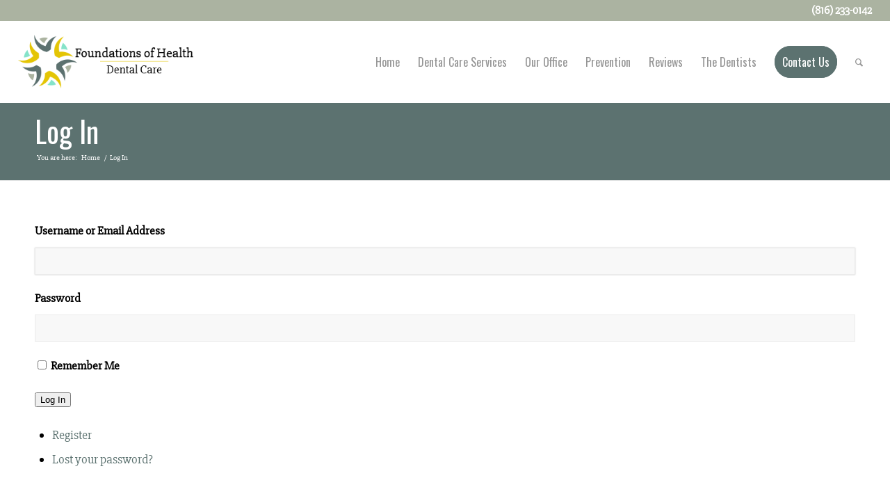

--- FILE ---
content_type: text/html; charset=UTF-8
request_url: https://www.foundationsofhealthdentalcare.com/login/?redirect_to=https%3A%2F%2Fwww.foundationsofhealthdentalcare.com%2Fcomposites%2Fafter-bonding-curry-taylor-dds-3815-beck-road-st-joseph-mo-64506-3%2F
body_size: 17498
content:
<!DOCTYPE html>
<html lang="en-US" class="html_stretched responsive av-preloader-disabled  html_header_top html_logo_left html_main_nav_header html_menu_right html_large html_header_sticky html_header_shrinking_disabled html_header_topbar_active html_mobile_menu_tablet html_header_searchicon html_content_align_center html_header_unstick_top_disabled html_header_stretch html_av-overlay-side html_av-overlay-side-classic html_av-submenu-noclone html_entry_id_4 av-cookies-no-cookie-consent av-default-lightbox av-no-preview html_text_menu_active av-mobile-menu-switch-default">
<head>
<meta charset="UTF-8" />


<!-- mobile setting -->
<meta name="viewport" content="width=device-width, initial-scale=1">

<!-- Scripts/CSS and wp_head hook -->
<meta name='robots' content='noindex, nofollow' />

	<!-- This site is optimized with the Yoast SEO plugin v26.7 - https://yoast.com/wordpress/plugins/seo/ -->
	<title>Log In &#8211; Foundations of Health Dental Care</title>
	<meta property="og:locale" content="en_US" />
	<meta property="og:type" content="article" />
	<meta property="og:title" content="Log In &#8211; Foundations of Health Dental Care" />
	<meta property="og:url" content="https://www.foundationsofhealthdentalcare.com/login/" />
	<meta property="og:site_name" content="Foundations of Health Dental Care" />
	<meta property="article:publisher" content="https://www.facebook.com/FoundationsofHealthDentalCare" />
	<meta property="article:modified_time" content="2016-04-18T20:22:35+00:00" />
	<meta name="twitter:card" content="summary_large_image" />
	<meta name="twitter:site" content="@StJoeDentalCare" />
	<script type="application/ld+json" class="yoast-schema-graph">{"@context":"https://schema.org","@graph":[{"@type":"WebPage","@id":"https://www.foundationsofhealthdentalcare.com/login/","url":"https://www.foundationsofhealthdentalcare.com/login/","name":"Log In &#8211; Foundations of Health Dental Care","isPartOf":{"@id":"https://www.foundationsofhealthdentalcare.com/#website"},"datePublished":"2015-12-03T15:59:04+00:00","dateModified":"2016-04-18T20:22:35+00:00","breadcrumb":{"@id":"https://www.foundationsofhealthdentalcare.com/login/#breadcrumb"},"inLanguage":"en-US","potentialAction":[{"@type":"ReadAction","target":["https://www.foundationsofhealthdentalcare.com/login/"]}]},{"@type":"BreadcrumbList","@id":"https://www.foundationsofhealthdentalcare.com/login/#breadcrumb","itemListElement":[{"@type":"ListItem","position":1,"name":"Home","item":"https://www.foundationsofhealthdentalcare.com/"},{"@type":"ListItem","position":2,"name":"Log In"}]},{"@type":"WebSite","@id":"https://www.foundationsofhealthdentalcare.com/#website","url":"https://www.foundationsofhealthdentalcare.com/","name":"Foundations of Health Dental Care","description":"","publisher":{"@id":"https://www.foundationsofhealthdentalcare.com/#organization"},"potentialAction":[{"@type":"SearchAction","target":{"@type":"EntryPoint","urlTemplate":"https://www.foundationsofhealthdentalcare.com/?s={search_term_string}"},"query-input":{"@type":"PropertyValueSpecification","valueRequired":true,"valueName":"search_term_string"}}],"inLanguage":"en-US"},{"@type":"Organization","@id":"https://www.foundationsofhealthdentalcare.com/#organization","name":"Foundations of Health Dental Care","url":"https://www.foundationsofhealthdentalcare.com/","logo":{"@type":"ImageObject","inLanguage":"en-US","@id":"https://www.foundationsofhealthdentalcare.com/#/schema/logo/image/","url":"https://www.foundationsofhealthdentalcare.com/wp-content/uploads/2021/11/Foundations-of-health-Dental-Care-St-Joseph-Dentist-logo-2.png","contentUrl":"https://www.foundationsofhealthdentalcare.com/wp-content/uploads/2021/11/Foundations-of-health-Dental-Care-St-Joseph-Dentist-logo-2.png","width":340,"height":156,"caption":"Foundations of Health Dental Care"},"image":{"@id":"https://www.foundationsofhealthdentalcare.com/#/schema/logo/image/"},"sameAs":["https://www.facebook.com/FoundationsofHealthDentalCare","https://x.com/StJoeDentalCare","https://www.linkedin.com/company/foundations-of-health-dental-care"]}]}</script>
	<!-- / Yoast SEO plugin. -->


<link rel='dns-prefetch' href='//widgetlogic.org' />
<link rel='dns-prefetch' href='//www.googletagmanager.com' />
<link href='https://fonts.gstatic.com' crossorigin rel='preconnect' />
<link rel="alternate" title="oEmbed (JSON)" type="application/json+oembed" href="https://www.foundationsofhealthdentalcare.com/wp-json/oembed/1.0/embed?url=https%3A%2F%2Fwww.foundationsofhealthdentalcare.com%2Flogin%2F" />
<link rel="alternate" title="oEmbed (XML)" type="text/xml+oembed" href="https://www.foundationsofhealthdentalcare.com/wp-json/oembed/1.0/embed?url=https%3A%2F%2Fwww.foundationsofhealthdentalcare.com%2Flogin%2F&#038;format=xml" />

<!-- google webfont font replacement -->

			<script type='text/javascript'>

				(function() {
					
					/*	check if webfonts are disabled by user setting via cookie - or user must opt in.	*/
					var html = document.getElementsByTagName('html')[0];
					var cookie_check = html.className.indexOf('av-cookies-needs-opt-in') >= 0 || html.className.indexOf('av-cookies-can-opt-out') >= 0;
					var allow_continue = true;
					var silent_accept_cookie = html.className.indexOf('av-cookies-user-silent-accept') >= 0;

					if( cookie_check && ! silent_accept_cookie )
					{
						if( ! document.cookie.match(/aviaCookieConsent/) || html.className.indexOf('av-cookies-session-refused') >= 0 )
						{
							allow_continue = false;
						}
						else
						{
							if( ! document.cookie.match(/aviaPrivacyRefuseCookiesHideBar/) )
							{
								allow_continue = false;
							}
							else if( ! document.cookie.match(/aviaPrivacyEssentialCookiesEnabled/) )
							{
								allow_continue = false;
							}
							else if( document.cookie.match(/aviaPrivacyGoogleWebfontsDisabled/) )
							{
								allow_continue = false;
							}
						}
					}
					
					if( allow_continue )
					{
						var f = document.createElement('link');
					
						f.type 	= 'text/css';
						f.rel 	= 'stylesheet';
						f.href 	= '//fonts.googleapis.com/css?family=Oswald';
						f.id 	= 'avia-google-webfont';

						document.getElementsByTagName('head')[0].appendChild(f);
					}
				})();
			
			</script>
			<style id='wp-img-auto-sizes-contain-inline-css' type='text/css'>
img:is([sizes=auto i],[sizes^="auto," i]){contain-intrinsic-size:3000px 1500px}
/*# sourceURL=wp-img-auto-sizes-contain-inline-css */
</style>
<link rel='stylesheet' id='avia-grid-css' href='https://www.foundationsofhealthdentalcare.com/wp-content/themes/enfold/css/grid.css?ver=4.8.6.5' type='text/css' media='all' />
<link rel='stylesheet' id='avia-base-css' href='https://www.foundationsofhealthdentalcare.com/wp-content/themes/enfold/css/base.css?ver=4.8.6.5' type='text/css' media='all' />
<link rel='stylesheet' id='avia-layout-css' href='https://www.foundationsofhealthdentalcare.com/wp-content/themes/enfold/css/layout.css?ver=4.8.6.5' type='text/css' media='all' />
<link rel='stylesheet' id='avia-module-audioplayer-css' href='https://www.foundationsofhealthdentalcare.com/wp-content/themes/enfold/config-templatebuilder/avia-shortcodes/audio-player/audio-player.css?ver=f0837612f13a88696b673fd76023c1dd' type='text/css' media='all' />
<link rel='stylesheet' id='avia-module-blog-css' href='https://www.foundationsofhealthdentalcare.com/wp-content/themes/enfold/config-templatebuilder/avia-shortcodes/blog/blog.css?ver=f0837612f13a88696b673fd76023c1dd' type='text/css' media='all' />
<link rel='stylesheet' id='avia-module-postslider-css' href='https://www.foundationsofhealthdentalcare.com/wp-content/themes/enfold/config-templatebuilder/avia-shortcodes/postslider/postslider.css?ver=f0837612f13a88696b673fd76023c1dd' type='text/css' media='all' />
<link rel='stylesheet' id='avia-module-button-css' href='https://www.foundationsofhealthdentalcare.com/wp-content/themes/enfold/config-templatebuilder/avia-shortcodes/buttons/buttons.css?ver=f0837612f13a88696b673fd76023c1dd' type='text/css' media='all' />
<link rel='stylesheet' id='avia-module-buttonrow-css' href='https://www.foundationsofhealthdentalcare.com/wp-content/themes/enfold/config-templatebuilder/avia-shortcodes/buttonrow/buttonrow.css?ver=f0837612f13a88696b673fd76023c1dd' type='text/css' media='all' />
<link rel='stylesheet' id='avia-module-button-fullwidth-css' href='https://www.foundationsofhealthdentalcare.com/wp-content/themes/enfold/config-templatebuilder/avia-shortcodes/buttons_fullwidth/buttons_fullwidth.css?ver=f0837612f13a88696b673fd76023c1dd' type='text/css' media='all' />
<link rel='stylesheet' id='avia-module-catalogue-css' href='https://www.foundationsofhealthdentalcare.com/wp-content/themes/enfold/config-templatebuilder/avia-shortcodes/catalogue/catalogue.css?ver=f0837612f13a88696b673fd76023c1dd' type='text/css' media='all' />
<link rel='stylesheet' id='avia-module-comments-css' href='https://www.foundationsofhealthdentalcare.com/wp-content/themes/enfold/config-templatebuilder/avia-shortcodes/comments/comments.css?ver=f0837612f13a88696b673fd76023c1dd' type='text/css' media='all' />
<link rel='stylesheet' id='avia-module-contact-css' href='https://www.foundationsofhealthdentalcare.com/wp-content/themes/enfold/config-templatebuilder/avia-shortcodes/contact/contact.css?ver=f0837612f13a88696b673fd76023c1dd' type='text/css' media='all' />
<link rel='stylesheet' id='avia-module-slideshow-css' href='https://www.foundationsofhealthdentalcare.com/wp-content/themes/enfold/config-templatebuilder/avia-shortcodes/slideshow/slideshow.css?ver=f0837612f13a88696b673fd76023c1dd' type='text/css' media='all' />
<link rel='stylesheet' id='avia-module-slideshow-contentpartner-css' href='https://www.foundationsofhealthdentalcare.com/wp-content/themes/enfold/config-templatebuilder/avia-shortcodes/contentslider/contentslider.css?ver=f0837612f13a88696b673fd76023c1dd' type='text/css' media='all' />
<link rel='stylesheet' id='avia-module-countdown-css' href='https://www.foundationsofhealthdentalcare.com/wp-content/themes/enfold/config-templatebuilder/avia-shortcodes/countdown/countdown.css?ver=f0837612f13a88696b673fd76023c1dd' type='text/css' media='all' />
<link rel='stylesheet' id='avia-module-gallery-css' href='https://www.foundationsofhealthdentalcare.com/wp-content/themes/enfold/config-templatebuilder/avia-shortcodes/gallery/gallery.css?ver=f0837612f13a88696b673fd76023c1dd' type='text/css' media='all' />
<link rel='stylesheet' id='avia-module-gallery-hor-css' href='https://www.foundationsofhealthdentalcare.com/wp-content/themes/enfold/config-templatebuilder/avia-shortcodes/gallery_horizontal/gallery_horizontal.css?ver=f0837612f13a88696b673fd76023c1dd' type='text/css' media='all' />
<link rel='stylesheet' id='avia-module-maps-css' href='https://www.foundationsofhealthdentalcare.com/wp-content/themes/enfold/config-templatebuilder/avia-shortcodes/google_maps/google_maps.css?ver=f0837612f13a88696b673fd76023c1dd' type='text/css' media='all' />
<link rel='stylesheet' id='avia-module-gridrow-css' href='https://www.foundationsofhealthdentalcare.com/wp-content/themes/enfold/config-templatebuilder/avia-shortcodes/grid_row/grid_row.css?ver=f0837612f13a88696b673fd76023c1dd' type='text/css' media='all' />
<link rel='stylesheet' id='avia-module-heading-css' href='https://www.foundationsofhealthdentalcare.com/wp-content/themes/enfold/config-templatebuilder/avia-shortcodes/heading/heading.css?ver=f0837612f13a88696b673fd76023c1dd' type='text/css' media='all' />
<link rel='stylesheet' id='avia-module-rotator-css' href='https://www.foundationsofhealthdentalcare.com/wp-content/themes/enfold/config-templatebuilder/avia-shortcodes/headline_rotator/headline_rotator.css?ver=f0837612f13a88696b673fd76023c1dd' type='text/css' media='all' />
<link rel='stylesheet' id='avia-module-hr-css' href='https://www.foundationsofhealthdentalcare.com/wp-content/themes/enfold/config-templatebuilder/avia-shortcodes/hr/hr.css?ver=f0837612f13a88696b673fd76023c1dd' type='text/css' media='all' />
<link rel='stylesheet' id='avia-module-icon-css' href='https://www.foundationsofhealthdentalcare.com/wp-content/themes/enfold/config-templatebuilder/avia-shortcodes/icon/icon.css?ver=f0837612f13a88696b673fd76023c1dd' type='text/css' media='all' />
<link rel='stylesheet' id='avia-module-iconbox-css' href='https://www.foundationsofhealthdentalcare.com/wp-content/themes/enfold/config-templatebuilder/avia-shortcodes/iconbox/iconbox.css?ver=f0837612f13a88696b673fd76023c1dd' type='text/css' media='all' />
<link rel='stylesheet' id='avia-module-icongrid-css' href='https://www.foundationsofhealthdentalcare.com/wp-content/themes/enfold/config-templatebuilder/avia-shortcodes/icongrid/icongrid.css?ver=f0837612f13a88696b673fd76023c1dd' type='text/css' media='all' />
<link rel='stylesheet' id='avia-module-iconlist-css' href='https://www.foundationsofhealthdentalcare.com/wp-content/themes/enfold/config-templatebuilder/avia-shortcodes/iconlist/iconlist.css?ver=f0837612f13a88696b673fd76023c1dd' type='text/css' media='all' />
<link rel='stylesheet' id='avia-module-image-css' href='https://www.foundationsofhealthdentalcare.com/wp-content/themes/enfold/config-templatebuilder/avia-shortcodes/image/image.css?ver=f0837612f13a88696b673fd76023c1dd' type='text/css' media='all' />
<link rel='stylesheet' id='avia-module-hotspot-css' href='https://www.foundationsofhealthdentalcare.com/wp-content/themes/enfold/config-templatebuilder/avia-shortcodes/image_hotspots/image_hotspots.css?ver=f0837612f13a88696b673fd76023c1dd' type='text/css' media='all' />
<link rel='stylesheet' id='avia-module-magazine-css' href='https://www.foundationsofhealthdentalcare.com/wp-content/themes/enfold/config-templatebuilder/avia-shortcodes/magazine/magazine.css?ver=f0837612f13a88696b673fd76023c1dd' type='text/css' media='all' />
<link rel='stylesheet' id='avia-module-masonry-css' href='https://www.foundationsofhealthdentalcare.com/wp-content/themes/enfold/config-templatebuilder/avia-shortcodes/masonry_entries/masonry_entries.css?ver=f0837612f13a88696b673fd76023c1dd' type='text/css' media='all' />
<link rel='stylesheet' id='avia-siteloader-css' href='https://www.foundationsofhealthdentalcare.com/wp-content/themes/enfold/css/avia-snippet-site-preloader.css?ver=f0837612f13a88696b673fd76023c1dd' type='text/css' media='all' />
<link rel='stylesheet' id='avia-module-menu-css' href='https://www.foundationsofhealthdentalcare.com/wp-content/themes/enfold/config-templatebuilder/avia-shortcodes/menu/menu.css?ver=f0837612f13a88696b673fd76023c1dd' type='text/css' media='all' />
<link rel='stylesheet' id='avia-module-notification-css' href='https://www.foundationsofhealthdentalcare.com/wp-content/themes/enfold/config-templatebuilder/avia-shortcodes/notification/notification.css?ver=f0837612f13a88696b673fd76023c1dd' type='text/css' media='all' />
<link rel='stylesheet' id='avia-module-numbers-css' href='https://www.foundationsofhealthdentalcare.com/wp-content/themes/enfold/config-templatebuilder/avia-shortcodes/numbers/numbers.css?ver=f0837612f13a88696b673fd76023c1dd' type='text/css' media='all' />
<link rel='stylesheet' id='avia-module-portfolio-css' href='https://www.foundationsofhealthdentalcare.com/wp-content/themes/enfold/config-templatebuilder/avia-shortcodes/portfolio/portfolio.css?ver=f0837612f13a88696b673fd76023c1dd' type='text/css' media='all' />
<link rel='stylesheet' id='avia-module-post-metadata-css' href='https://www.foundationsofhealthdentalcare.com/wp-content/themes/enfold/config-templatebuilder/avia-shortcodes/post_metadata/post_metadata.css?ver=f0837612f13a88696b673fd76023c1dd' type='text/css' media='all' />
<link rel='stylesheet' id='avia-module-progress-bar-css' href='https://www.foundationsofhealthdentalcare.com/wp-content/themes/enfold/config-templatebuilder/avia-shortcodes/progressbar/progressbar.css?ver=f0837612f13a88696b673fd76023c1dd' type='text/css' media='all' />
<link rel='stylesheet' id='avia-module-promobox-css' href='https://www.foundationsofhealthdentalcare.com/wp-content/themes/enfold/config-templatebuilder/avia-shortcodes/promobox/promobox.css?ver=f0837612f13a88696b673fd76023c1dd' type='text/css' media='all' />
<link rel='stylesheet' id='avia-sc-search-css' href='https://www.foundationsofhealthdentalcare.com/wp-content/themes/enfold/config-templatebuilder/avia-shortcodes/search/search.css?ver=f0837612f13a88696b673fd76023c1dd' type='text/css' media='all' />
<link rel='stylesheet' id='avia-module-slideshow-accordion-css' href='https://www.foundationsofhealthdentalcare.com/wp-content/themes/enfold/config-templatebuilder/avia-shortcodes/slideshow_accordion/slideshow_accordion.css?ver=f0837612f13a88696b673fd76023c1dd' type='text/css' media='all' />
<link rel='stylesheet' id='avia-module-slideshow-feature-image-css' href='https://www.foundationsofhealthdentalcare.com/wp-content/themes/enfold/config-templatebuilder/avia-shortcodes/slideshow_feature_image/slideshow_feature_image.css?ver=f0837612f13a88696b673fd76023c1dd' type='text/css' media='all' />
<link rel='stylesheet' id='avia-module-slideshow-fullsize-css' href='https://www.foundationsofhealthdentalcare.com/wp-content/themes/enfold/config-templatebuilder/avia-shortcodes/slideshow_fullsize/slideshow_fullsize.css?ver=f0837612f13a88696b673fd76023c1dd' type='text/css' media='all' />
<link rel='stylesheet' id='avia-module-slideshow-fullscreen-css' href='https://www.foundationsofhealthdentalcare.com/wp-content/themes/enfold/config-templatebuilder/avia-shortcodes/slideshow_fullscreen/slideshow_fullscreen.css?ver=f0837612f13a88696b673fd76023c1dd' type='text/css' media='all' />
<link rel='stylesheet' id='avia-module-social-css' href='https://www.foundationsofhealthdentalcare.com/wp-content/themes/enfold/config-templatebuilder/avia-shortcodes/social_share/social_share.css?ver=f0837612f13a88696b673fd76023c1dd' type='text/css' media='all' />
<link rel='stylesheet' id='avia-module-tabsection-css' href='https://www.foundationsofhealthdentalcare.com/wp-content/themes/enfold/config-templatebuilder/avia-shortcodes/tab_section/tab_section.css?ver=f0837612f13a88696b673fd76023c1dd' type='text/css' media='all' />
<link rel='stylesheet' id='avia-module-table-css' href='https://www.foundationsofhealthdentalcare.com/wp-content/themes/enfold/config-templatebuilder/avia-shortcodes/table/table.css?ver=f0837612f13a88696b673fd76023c1dd' type='text/css' media='all' />
<link rel='stylesheet' id='avia-module-tabs-css' href='https://www.foundationsofhealthdentalcare.com/wp-content/themes/enfold/config-templatebuilder/avia-shortcodes/tabs/tabs.css?ver=f0837612f13a88696b673fd76023c1dd' type='text/css' media='all' />
<link rel='stylesheet' id='avia-module-team-css' href='https://www.foundationsofhealthdentalcare.com/wp-content/themes/enfold/config-templatebuilder/avia-shortcodes/team/team.css?ver=f0837612f13a88696b673fd76023c1dd' type='text/css' media='all' />
<link rel='stylesheet' id='avia-module-testimonials-css' href='https://www.foundationsofhealthdentalcare.com/wp-content/themes/enfold/config-templatebuilder/avia-shortcodes/testimonials/testimonials.css?ver=f0837612f13a88696b673fd76023c1dd' type='text/css' media='all' />
<link rel='stylesheet' id='avia-module-timeline-css' href='https://www.foundationsofhealthdentalcare.com/wp-content/themes/enfold/config-templatebuilder/avia-shortcodes/timeline/timeline.css?ver=f0837612f13a88696b673fd76023c1dd' type='text/css' media='all' />
<link rel='stylesheet' id='avia-module-toggles-css' href='https://www.foundationsofhealthdentalcare.com/wp-content/themes/enfold/config-templatebuilder/avia-shortcodes/toggles/toggles.css?ver=f0837612f13a88696b673fd76023c1dd' type='text/css' media='all' />
<link rel='stylesheet' id='avia-module-video-css' href='https://www.foundationsofhealthdentalcare.com/wp-content/themes/enfold/config-templatebuilder/avia-shortcodes/video/video.css?ver=f0837612f13a88696b673fd76023c1dd' type='text/css' media='all' />
<style id='wp-block-library-inline-css' type='text/css'>
:root{--wp-block-synced-color:#7a00df;--wp-block-synced-color--rgb:122,0,223;--wp-bound-block-color:var(--wp-block-synced-color);--wp-editor-canvas-background:#ddd;--wp-admin-theme-color:#007cba;--wp-admin-theme-color--rgb:0,124,186;--wp-admin-theme-color-darker-10:#006ba1;--wp-admin-theme-color-darker-10--rgb:0,107,160.5;--wp-admin-theme-color-darker-20:#005a87;--wp-admin-theme-color-darker-20--rgb:0,90,135;--wp-admin-border-width-focus:2px}@media (min-resolution:192dpi){:root{--wp-admin-border-width-focus:1.5px}}.wp-element-button{cursor:pointer}:root .has-very-light-gray-background-color{background-color:#eee}:root .has-very-dark-gray-background-color{background-color:#313131}:root .has-very-light-gray-color{color:#eee}:root .has-very-dark-gray-color{color:#313131}:root .has-vivid-green-cyan-to-vivid-cyan-blue-gradient-background{background:linear-gradient(135deg,#00d084,#0693e3)}:root .has-purple-crush-gradient-background{background:linear-gradient(135deg,#34e2e4,#4721fb 50%,#ab1dfe)}:root .has-hazy-dawn-gradient-background{background:linear-gradient(135deg,#faaca8,#dad0ec)}:root .has-subdued-olive-gradient-background{background:linear-gradient(135deg,#fafae1,#67a671)}:root .has-atomic-cream-gradient-background{background:linear-gradient(135deg,#fdd79a,#004a59)}:root .has-nightshade-gradient-background{background:linear-gradient(135deg,#330968,#31cdcf)}:root .has-midnight-gradient-background{background:linear-gradient(135deg,#020381,#2874fc)}:root{--wp--preset--font-size--normal:16px;--wp--preset--font-size--huge:42px}.has-regular-font-size{font-size:1em}.has-larger-font-size{font-size:2.625em}.has-normal-font-size{font-size:var(--wp--preset--font-size--normal)}.has-huge-font-size{font-size:var(--wp--preset--font-size--huge)}.has-text-align-center{text-align:center}.has-text-align-left{text-align:left}.has-text-align-right{text-align:right}.has-fit-text{white-space:nowrap!important}#end-resizable-editor-section{display:none}.aligncenter{clear:both}.items-justified-left{justify-content:flex-start}.items-justified-center{justify-content:center}.items-justified-right{justify-content:flex-end}.items-justified-space-between{justify-content:space-between}.screen-reader-text{border:0;clip-path:inset(50%);height:1px;margin:-1px;overflow:hidden;padding:0;position:absolute;width:1px;word-wrap:normal!important}.screen-reader-text:focus{background-color:#ddd;clip-path:none;color:#444;display:block;font-size:1em;height:auto;left:5px;line-height:normal;padding:15px 23px 14px;text-decoration:none;top:5px;width:auto;z-index:100000}html :where(.has-border-color){border-style:solid}html :where([style*=border-top-color]){border-top-style:solid}html :where([style*=border-right-color]){border-right-style:solid}html :where([style*=border-bottom-color]){border-bottom-style:solid}html :where([style*=border-left-color]){border-left-style:solid}html :where([style*=border-width]){border-style:solid}html :where([style*=border-top-width]){border-top-style:solid}html :where([style*=border-right-width]){border-right-style:solid}html :where([style*=border-bottom-width]){border-bottom-style:solid}html :where([style*=border-left-width]){border-left-style:solid}html :where(img[class*=wp-image-]){height:auto;max-width:100%}:where(figure){margin:0 0 1em}html :where(.is-position-sticky){--wp-admin--admin-bar--position-offset:var(--wp-admin--admin-bar--height,0px)}@media screen and (max-width:600px){html :where(.is-position-sticky){--wp-admin--admin-bar--position-offset:0px}}

/*# sourceURL=wp-block-library-inline-css */
</style>
<style id='classic-theme-styles-inline-css' type='text/css'>
/*! This file is auto-generated */
.wp-block-button__link{color:#fff;background-color:#32373c;border-radius:9999px;box-shadow:none;text-decoration:none;padding:calc(.667em + 2px) calc(1.333em + 2px);font-size:1.125em}.wp-block-file__button{background:#32373c;color:#fff;text-decoration:none}
/*# sourceURL=/wp-includes/css/classic-themes.min.css */
</style>
<link rel='stylesheet' id='block-widget-css' href='https://www.foundationsofhealthdentalcare.com/wp-content/plugins/widget-logic/block_widget/css/widget.css?ver=1768292441' type='text/css' media='all' />
<link rel='stylesheet' id='google-reviews-css' href='https://www.foundationsofhealthdentalcare.com/wp-content/plugins/embedder-for-google-reviews/dist/css/google-reviews-public.css?ver=1.7.5' type='text/css' media='all' />
<link rel='stylesheet' id='theme-my-login-css' href='https://www.foundationsofhealthdentalcare.com/wp-content/plugins/theme-my-login/assets/styles/theme-my-login.min.css?ver=7.1.14' type='text/css' media='all' />
<link rel='stylesheet' id='wp-review-slider-pro-public_combine-css' href='https://www.foundationsofhealthdentalcare.com/wp-content/plugins/wp-google-places-review-slider/public/css/wprev-public_combine.css?ver=17.7' type='text/css' media='all' />
<link rel='stylesheet' id='parent-style-css' href='https://www.foundationsofhealthdentalcare.com/wp-content/themes/enfold/style.css?ver=f0837612f13a88696b673fd76023c1dd' type='text/css' media='all' />
<link rel='stylesheet' id='avia-scs-css' href='https://www.foundationsofhealthdentalcare.com/wp-content/themes/enfold/css/shortcodes.css?ver=4.8.6.5' type='text/css' media='all' />
<link rel='stylesheet' id='avia-popup-css-css' href='https://www.foundationsofhealthdentalcare.com/wp-content/themes/enfold/js/aviapopup/magnific-popup.css?ver=4.8.6.5' type='text/css' media='screen' />
<link rel='stylesheet' id='avia-lightbox-css' href='https://www.foundationsofhealthdentalcare.com/wp-content/themes/enfold/css/avia-snippet-lightbox.css?ver=4.8.6.5' type='text/css' media='screen' />
<link rel='stylesheet' id='avia-widget-css-css' href='https://www.foundationsofhealthdentalcare.com/wp-content/themes/enfold/css/avia-snippet-widget.css?ver=4.8.6.5' type='text/css' media='screen' />
<link rel='stylesheet' id='avia-dynamic-css' href='https://www.foundationsofhealthdentalcare.com/wp-content/uploads/dynamic_avia/fhdc.css?ver=686d611c0a557' type='text/css' media='all' />
<link rel='stylesheet' id='avia-custom-css' href='https://www.foundationsofhealthdentalcare.com/wp-content/themes/enfold/css/custom.css?ver=4.8.6.5' type='text/css' media='all' />
<link rel='stylesheet' id='avia-style-css' href='https://www.foundationsofhealthdentalcare.com/wp-content/themes/ostra/style.css?ver=4.8.6.5' type='text/css' media='all' />
<link rel='stylesheet' id='avia-gravity-css' href='https://www.foundationsofhealthdentalcare.com/wp-content/themes/enfold/config-gravityforms/gravity-mod.css?ver=4.8.6.5' type='text/css' media='screen' />
<script type="text/javascript" src="https://www.foundationsofhealthdentalcare.com/wp-includes/js/jquery/jquery.min.js?ver=3.7.1" id="jquery-core-js"></script>

<!-- Google tag (gtag.js) snippet added by Site Kit -->
<!-- Google Analytics snippet added by Site Kit -->
<script type="text/javascript" src="https://www.googletagmanager.com/gtag/js?id=G-RM2J6N0EMP" id="google_gtagjs-js" async></script>
<script type="text/javascript" id="google_gtagjs-js-after">
/* <![CDATA[ */
window.dataLayer = window.dataLayer || [];function gtag(){dataLayer.push(arguments);}
gtag("set","linker",{"domains":["www.foundationsofhealthdentalcare.com"]});
gtag("js", new Date());
gtag("set", "developer_id.dZTNiMT", true);
gtag("config", "G-RM2J6N0EMP");
//# sourceURL=google_gtagjs-js-after
/* ]]> */
</script>
<link rel="https://api.w.org/" href="https://www.foundationsofhealthdentalcare.com/wp-json/" /><link rel="alternate" title="JSON" type="application/json" href="https://www.foundationsofhealthdentalcare.com/wp-json/wp/v2/pages/4" /><link rel='shortlink' href='https://www.foundationsofhealthdentalcare.com/?p=4' />

		<!-- GA Google Analytics @ https://m0n.co/ga -->
		<script>
			(function(i,s,o,g,r,a,m){i['GoogleAnalyticsObject']=r;i[r]=i[r]||function(){
			(i[r].q=i[r].q||[]).push(arguments)},i[r].l=1*new Date();a=s.createElement(o),
			m=s.getElementsByTagName(o)[0];a.async=1;a.src=g;m.parentNode.insertBefore(a,m)
			})(window,document,'script','https://www.google-analytics.com/analytics.js','ga');
			ga('create', 'UA-71108890-1', 'auto');
			ga('send', 'pageview');
		</script>

	<!-- Global site tag (gtag.js) - Google Analytics -->
<script async src="https://www.googletagmanager.com/gtag/js?id=G-RM2J6N0EMP"></script>
<script>
  window.dataLayer = window.dataLayer || [];
  function gtag(){dataLayer.push(arguments);}
  gtag('js', new Date());

  gtag('config', 'G-RM2J6N0EMP');
</script>
<meta name="generator" content="Site Kit by Google 1.170.0" /><!-- Google Tag Manager -->
<script>(function(w,d,s,l,i){w[l]=w[l]||[];w[l].push({'gtm.start':
new Date().getTime(),event:'gtm.js'});var f=d.getElementsByTagName(s)[0],
j=d.createElement(s),dl=l!='dataLayer'?'&l='+l:'';j.async=true;j.src=
'https://www.googletagmanager.com/gtm.js?id='+i+dl;f.parentNode.insertBefore(j,f);
})(window,document,'script','dataLayer','GTM-NF4VZC5');</script>
<!-- End Google Tag Manager --><meta name='robots' content='noindex, nofollow' />
<link rel='dns-prefetch' href='//widgetlogic.org' />
<link rel='dns-prefetch' href='//www.googletagmanager.com' />
<link href='https://fonts.gstatic.com' crossorigin rel='preconnect' />
<meta name="generator" content="Site Kit by Google 1.170.0" />	<meta name='referrer' content='strict-origin-when-cross-origin' />
	<link rel="icon" href="https://www.foundationsofhealthdentalcare.com/wp-content/uploads/2021/11/cropped-Foundations-of-Health-Dental-Care-ico-3-32x32.png" sizes="32x32" />
<link rel="icon" href="https://www.foundationsofhealthdentalcare.com/wp-content/uploads/2021/11/cropped-Foundations-of-Health-Dental-Care-ico-3-192x192.png" sizes="192x192" />
<link rel="apple-touch-icon" href="https://www.foundationsofhealthdentalcare.com/wp-content/uploads/2021/11/cropped-Foundations-of-Health-Dental-Care-ico-3-180x180.png" />
<meta name="msapplication-TileImage" content="https://www.foundationsofhealthdentalcare.com/wp-content/uploads/2021/11/cropped-Foundations-of-Health-Dental-Care-ico-3-270x270.png" />

<meta name="msvalidate.01" content="2B55CB8D34926217775CEA1F8EE013CF" />
        <style type="text/css">
            .inner-header-bg, .title_container{
              background-image: url("/wp-content/uploads/2021/11/foundations-of-health-dental-care-banner-5.jpg") !important; 
            }
			
			    .inner-header-bg, .title_container {
                background-size: cover;
                background-position: center;
                border: none;
				    z-index: 1;
    top: 0px;
            }
            .inner-header-bg h1, .title_container h1.main_title, .title_container .main-title {
                padding: 10px 0 10px 0;
                display: block;
            }
            .title_container .breadcrumb {
                right: auto;
                top: auto;
                position: relative;
                margin: 0;
                padding-bottom: 30px;
            }
            h1.main-title.entry-title, .title_container .main-title {
               /* padding-left: 0;*/
			   text-align:left;
			   font-size:42px;
			   /*-webkit-animation: avia-fadein 1s 1 ease-out;
				animation:avia-fadein 1s 1 ease-out; */
-webkit-animation: avia-btt 2s 1 cubic-bezier(0.165, 0.840, 0.440, 1.000); /* Safari 4+ */
animation:         avia-btt 2s 1 cubic-bezier(0.165, 0.840, 0.440, 1.000); /* IE 10+ */
opacity: 1;
			line-height:1em !important;
            }
            .inner-header-bg, .title_container:after {
                content: '';
                display: block;
                height: 100%;
                width: 100%;
                position: absolute;
                background: #5c7270;top: 0;
            }
            h1.main-title.entry-title a,.title_container .main-title a {
                color: #fff !important;
            }
            .title_container .breadcrumb * {
                color: #fff !important;
            }
            /* We need to disable the default page thumbnail */
            .page-thumb { 
                display: none;
            }

        </style>
    <link rel="profile" href="https://gmpg.org/xfn/11" />
<link rel="alternate" type="application/rss+xml" title="Foundations of Health Dental Care RSS2 Feed" href="https://www.foundationsofhealthdentalcare.com/feed/" />
<link rel="pingback" href="https://www.foundationsofhealthdentalcare.com/xmlrpc.php" />
<!--[if lt IE 9]><script src="https://www.foundationsofhealthdentalcare.com/wp-content/themes/enfold/js/html5shiv.js"></script><![endif]-->
<link rel="icon" href="https://www.foundationsofhealthdentalcare.com/wp-content/uploads/2022/07/Favicon.png" type="image/png">

<!-- Meta Pixel Code -->
<script type='text/javascript'>
!function(f,b,e,v,n,t,s){if(f.fbq)return;n=f.fbq=function(){n.callMethod?
n.callMethod.apply(n,arguments):n.queue.push(arguments)};if(!f._fbq)f._fbq=n;
n.push=n;n.loaded=!0;n.version='2.0';n.queue=[];t=b.createElement(e);t.async=!0;
t.src=v;s=b.getElementsByTagName(e)[0];s.parentNode.insertBefore(t,s)}(window,
document,'script','https://connect.facebook.net/en_US/fbevents.js?v=next');
</script>
<!-- End Meta Pixel Code -->

      <script type='text/javascript'>
        var url = window.location.origin + '?ob=open-bridge';
        fbq('set', 'openbridge', '462232828487507', url);
      </script>
    <script type='text/javascript'>fbq('init', '462232828487507', {}, {
    "agent": "wordpress-6.9-3.0.16"
})</script><script type='text/javascript'>
    fbq('track', 'PageView', []);
  </script>
<!-- Meta Pixel Code -->
<noscript>
<img height="1" width="1" style="display:none" alt="fbpx"
src="https://www.facebook.com/tr?id=462232828487507&ev=PageView&noscript=1" />
</noscript>
<!-- End Meta Pixel Code -->

<!-- To speed up the rendering and to display the site as fast as possible to the user we include some styles and scripts for above the fold content inline -->
<script type="text/javascript">'use strict';var avia_is_mobile=!1;if(/Android|webOS|iPhone|iPad|iPod|BlackBerry|IEMobile|Opera Mini/i.test(navigator.userAgent)&&'ontouchstart' in document.documentElement){avia_is_mobile=!0;document.documentElement.className+=' avia_mobile '}
else{document.documentElement.className+=' avia_desktop '};document.documentElement.className+=' js_active ';(function(){var e=['-webkit-','-moz-','-ms-',''],n='';for(var t in e){if(e[t]+'transform' in document.documentElement.style){document.documentElement.className+=' avia_transform ';n=e[t]+'transform'};if(e[t]+'perspective' in document.documentElement.style){document.documentElement.className+=' avia_transform3d '}};if(typeof document.getElementsByClassName=='function'&&typeof document.documentElement.getBoundingClientRect=='function'&&avia_is_mobile==!1){if(n&&window.innerHeight>0){setTimeout(function(){var e=0,o={},a=0,t=document.getElementsByClassName('av-parallax'),i=window.pageYOffset||document.documentElement.scrollTop;for(e=0;e<t.length;e++){t[e].style.top='0px';o=t[e].getBoundingClientRect();a=Math.ceil((window.innerHeight+i-o.top)*0.3);t[e].style[n]='translate(0px, '+a+'px)';t[e].style.top='auto';t[e].className+=' enabled-parallax '}},50)}}})();</script><link rel="icon" href="https://www.foundationsofhealthdentalcare.com/wp-content/uploads/2021/11/cropped-Foundations-of-Health-Dental-Care-ico-3-32x32.png" sizes="32x32" />
<link rel="icon" href="https://www.foundationsofhealthdentalcare.com/wp-content/uploads/2021/11/cropped-Foundations-of-Health-Dental-Care-ico-3-192x192.png" sizes="192x192" />
<link rel="apple-touch-icon" href="https://www.foundationsofhealthdentalcare.com/wp-content/uploads/2021/11/cropped-Foundations-of-Health-Dental-Care-ico-3-180x180.png" />
<meta name="msapplication-TileImage" content="https://www.foundationsofhealthdentalcare.com/wp-content/uploads/2021/11/cropped-Foundations-of-Health-Dental-Care-ico-3-270x270.png" />
<style type='text/css'>
@font-face {font-family: 'entypo-fontello'; font-weight: normal; font-style: normal; font-display: auto;
src: url('https://www.foundationsofhealthdentalcare.com/wp-content/themes/enfold/config-templatebuilder/avia-template-builder/assets/fonts/entypo-fontello.woff2') format('woff2'),
url('https://www.foundationsofhealthdentalcare.com/wp-content/themes/enfold/config-templatebuilder/avia-template-builder/assets/fonts/entypo-fontello.woff') format('woff'),
url('https://www.foundationsofhealthdentalcare.com/wp-content/themes/enfold/config-templatebuilder/avia-template-builder/assets/fonts/entypo-fontello.ttf') format('truetype'), 
url('https://www.foundationsofhealthdentalcare.com/wp-content/themes/enfold/config-templatebuilder/avia-template-builder/assets/fonts/entypo-fontello.svg#entypo-fontello') format('svg'),
url('https://www.foundationsofhealthdentalcare.com/wp-content/themes/enfold/config-templatebuilder/avia-template-builder/assets/fonts/entypo-fontello.eot'),
url('https://www.foundationsofhealthdentalcare.com/wp-content/themes/enfold/config-templatebuilder/avia-template-builder/assets/fonts/entypo-fontello.eot?#iefix') format('embedded-opentype');
} #top .avia-font-entypo-fontello, body .avia-font-entypo-fontello, html body [data-av_iconfont='entypo-fontello']:before{ font-family: 'entypo-fontello'; }

@font-face {font-family: 'fontello'; font-weight: normal; font-style: normal; font-display: auto;
src: url('https://www.foundationsofhealthdentalcare.com/wp-content/uploads/avia_fonts/fontello/fontello.woff2') format('woff2'),
url('https://www.foundationsofhealthdentalcare.com/wp-content/uploads/avia_fonts/fontello/fontello.woff') format('woff'),
url('https://www.foundationsofhealthdentalcare.com/wp-content/uploads/avia_fonts/fontello/fontello.ttf') format('truetype'), 
url('https://www.foundationsofhealthdentalcare.com/wp-content/uploads/avia_fonts/fontello/fontello.svg#fontello') format('svg'),
url('https://www.foundationsofhealthdentalcare.com/wp-content/uploads/avia_fonts/fontello/fontello.eot'),
url('https://www.foundationsofhealthdentalcare.com/wp-content/uploads/avia_fonts/fontello/fontello.eot?#iefix') format('embedded-opentype');
} #top .avia-font-fontello, body .avia-font-fontello, html body [data-av_iconfont='fontello']:before{ font-family: 'fontello'; }
</style>

<!--
Debugging Info for Theme support: 

Theme: Enfold
Version: 4.8.6.5
Installed: enfold
AviaFramework Version: 5.0
AviaBuilder Version: 4.8
aviaElementManager Version: 1.0.1
- - - - - - - - - - -
ChildTheme: FHDC
ChildTheme Version: 1.0.0
ChildTheme Installed: enfold

ML:256-PU:100-PLA:26
WP:6.9
Compress: CSS:disabled - JS:all theme files
Updates: disabled
PLAu:22
-->
</head>

<body data-rsssl=1 id="top" class="wp-singular page-template-default page page-id-4 wp-theme-enfold wp-child-theme-ostra stretched rtl_columns av-curtain-numeric oswald slabo-27px-custom slabo-27px  tml-action tml-action-login avia-responsive-images-support" itemscope="itemscope" itemtype="https://schema.org/WebPage" >

	<!-- Google Tag Manager (noscript) -->
<noscript><iframe src="https://www.googletagmanager.com/ns.html?id=GTM-NF4VZC5"
height="0" width="0" style="display:none;visibility:hidden"></iframe></noscript>
<!-- End Google Tag Manager (noscript) -->
	<div id='wrap_all'>

	
<header id='header' class='all_colors header_color light_bg_color  av_header_top av_logo_left av_main_nav_header av_menu_right av_large av_header_sticky av_header_shrinking_disabled av_header_stretch av_mobile_menu_tablet av_header_searchicon av_header_unstick_top_disabled av_bottom_nav_disabled  av_header_border_disabled'  role="banner" itemscope="itemscope" itemtype="https://schema.org/WPHeader" >

		<div id='header_meta' class='container_wrap container_wrap_meta  av_phone_active_right av_extra_header_active av_entry_id_4'>
		
			      <div class='container'>
			      <div class='phone-info '><div>(816) 233-0142</div></div>			      </div>
		</div>

		<div  id='header_main' class='container_wrap container_wrap_logo'>
	
        <div class='container av-logo-container'><div class='inner-container'><span class='logo avia-standard-logo'><a href='https://www.foundationsofhealthdentalcare.com/' class=''><img src="https://www.foundationsofhealthdentalcare.com/wp-content/uploads/2021/11/Foundations-of-health-Dental-Care-St-Joseph-Dentist-logo-3.png" srcset="https://www.foundationsofhealthdentalcare.com/wp-content/uploads/2021/11/Foundations-of-health-Dental-Care-St-Joseph-Dentist-logo-3.png 340w, https://www.foundationsofhealthdentalcare.com/wp-content/uploads/2021/11/Foundations-of-health-Dental-Care-St-Joseph-Dentist-logo-3-300x138.png 300w, https://www.foundationsofhealthdentalcare.com/wp-content/uploads/2021/11/Foundations-of-health-Dental-Care-St-Joseph-Dentist-logo-3-150x69.png 150w" sizes="(max-width: 340px) 100vw, 340px" height="100" width="300" alt='Foundations of Health Dental Care' title='Foundations-of-health-Dental-Care-St-Joseph-Dentist-logo-3' /></a></span><nav class='main_menu' data-selectname='Select a page'  role="navigation" itemscope="itemscope" itemtype="https://schema.org/SiteNavigationElement" ><div class="avia-menu av-main-nav-wrap"><ul id="avia-menu" class="menu av-main-nav"><li id="menu-item-61" class="menu-item menu-item-type-post_type menu-item-object-page menu-item-home menu-item-top-level menu-item-top-level-1"><a href="https://www.foundationsofhealthdentalcare.com/" itemprop="url"><span class="avia-bullet"></span><span class="avia-menu-text">Home</span><span class="avia-menu-fx"><span class="avia-arrow-wrap"><span class="avia-arrow"></span></span></span></a></li>
<li id="menu-item-514" class="menu-item menu-item-type-post_type menu-item-object-page menu-item-has-children menu-item-top-level menu-item-top-level-2"><a href="https://www.foundationsofhealthdentalcare.com/dental-care-st-joseph/" itemprop="url"><span class="avia-bullet"></span><span class="avia-menu-text">Dental Care Services</span><span class="avia-menu-fx"><span class="avia-arrow-wrap"><span class="avia-arrow"></span></span></span></a>


<ul class="sub-menu">
	<li id="menu-item-1161" class="menu-item menu-item-type-post_type menu-item-object-page"><a href="https://www.foundationsofhealthdentalcare.com/teeth-whitening/" itemprop="url"><span class="avia-bullet"></span><span class="avia-menu-text">Bleaching or Teeth Whitening</span></a></li>
	<li id="menu-item-1162" class="menu-item menu-item-type-post_type menu-item-object-page"><a href="https://www.foundationsofhealthdentalcare.com/fillings/" itemprop="url"><span class="avia-bullet"></span><span class="avia-menu-text">Fillings</span></a></li>
	<li id="menu-item-1163" class="menu-item menu-item-type-post_type menu-item-object-page"><a href="https://www.foundationsofhealthdentalcare.com/cosmetic-dentistry/" itemprop="url"><span class="avia-bullet"></span><span class="avia-menu-text">Cosmetic Dentistry</span></a></li>
	<li id="menu-item-1164" class="menu-item menu-item-type-post_type menu-item-object-page"><a href="https://www.foundationsofhealthdentalcare.com/crown-and-bridge/" itemprop="url"><span class="avia-bullet"></span><span class="avia-menu-text">Crown and Bridge</span></a></li>
	<li id="menu-item-1165" class="menu-item menu-item-type-post_type menu-item-object-page"><a href="https://www.foundationsofhealthdentalcare.com/implants/" itemprop="url"><span class="avia-bullet"></span><span class="avia-menu-text">Dental Implants</span></a></li>
	<li id="menu-item-1166" class="menu-item menu-item-type-post_type menu-item-object-page"><a href="https://www.foundationsofhealthdentalcare.com/dentures/" itemprop="url"><span class="avia-bullet"></span><span class="avia-menu-text">Dentures</span></a></li>
	<li id="menu-item-1170" class="menu-item menu-item-type-post_type menu-item-object-page"><a href="https://www.foundationsofhealthdentalcare.com/restorative-dentistry/" itemprop="url"><span class="avia-bullet"></span><span class="avia-menu-text">Restorative Dentistry</span></a></li>
	<li id="menu-item-1827" class="menu-item menu-item-type-post_type menu-item-object-page"><a href="https://www.foundationsofhealthdentalcare.com/root-canal/" itemprop="url"><span class="avia-bullet"></span><span class="avia-menu-text">Root Canal</span></a></li>
	<li id="menu-item-1826" class="menu-item menu-item-type-post_type menu-item-object-page"><a href="https://www.foundationsofhealthdentalcare.com/tooth-extraction/" itemprop="url"><span class="avia-bullet"></span><span class="avia-menu-text">Tooth Extraction</span></a></li>
	<li id="menu-item-1169" class="menu-item menu-item-type-post_type menu-item-object-page"><a href="https://www.foundationsofhealthdentalcare.com/veneers/" itemprop="url"><span class="avia-bullet"></span><span class="avia-menu-text">Veneers</span></a></li>
</ul>
</li>
<li id="menu-item-74" class="menu-item menu-item-type-post_type menu-item-object-page menu-item-has-children menu-item-top-level menu-item-top-level-3"><a href="https://www.foundationsofhealthdentalcare.com/about-us/" itemprop="url"><span class="avia-bullet"></span><span class="avia-menu-text">Our Office</span><span class="avia-menu-fx"><span class="avia-arrow-wrap"><span class="avia-arrow"></span></span></span></a>


<ul class="sub-menu">
	<li id="menu-item-122" class="menu-item menu-item-type-post_type menu-item-object-page"><a href="https://www.foundationsofhealthdentalcare.com/before-and-after/" itemprop="url"><span class="avia-bullet"></span><span class="avia-menu-text">Before &#038; After</span></a></li>
	<li id="menu-item-333" class="menu-item menu-item-type-post_type menu-item-object-page"><a href="https://www.foundationsofhealthdentalcare.com/health-blog/" itemprop="url"><span class="avia-bullet"></span><span class="avia-menu-text">Blog</span></a></li>
</ul>
</li>
<li id="menu-item-515" class="menu-item menu-item-type-post_type menu-item-object-page menu-item-has-children menu-item-top-level menu-item-top-level-4"><a href="https://www.foundationsofhealthdentalcare.com/prevention/" itemprop="url"><span class="avia-bullet"></span><span class="avia-menu-text">Prevention</span><span class="avia-menu-fx"><span class="avia-arrow-wrap"><span class="avia-arrow"></span></span></span></a>


<ul class="sub-menu">
	<li id="menu-item-1168" class="menu-item menu-item-type-post_type menu-item-object-page"><a href="https://www.foundationsofhealthdentalcare.com/oral-hygiene/" itemprop="url"><span class="avia-bullet"></span><span class="avia-menu-text">Oral Hygiene</span></a></li>
</ul>
</li>
<li id="menu-item-578" class="menu-item menu-item-type-post_type menu-item-object-page menu-item-top-level menu-item-top-level-5"><a href="https://www.foundationsofhealthdentalcare.com/reviews/" itemprop="url"><span class="avia-bullet"></span><span class="avia-menu-text">Reviews</span><span class="avia-menu-fx"><span class="avia-arrow-wrap"><span class="avia-arrow"></span></span></span></a></li>
<li id="menu-item-91" class="menu-item menu-item-type-post_type menu-item-object-page menu-item-has-children menu-item-mega-parent  menu-item-top-level menu-item-top-level-6"><a href="https://www.foundationsofhealthdentalcare.com/dentist-st-joseph-mo/" itemprop="url"><span class="avia-bullet"></span><span class="avia-menu-text">The Dentists</span><span class="avia-menu-fx"><span class="avia-arrow-wrap"><span class="avia-arrow"></span></span></span></a>
<div class='avia_mega_div avia_mega1 three units'>

<ul class="sub-menu">
	<li id="menu-item-90" class="menu-item menu-item-type-post_type menu-item-object-page avia_mega_menu_columns_1 three units avia_mega_menu_columns_last avia_mega_menu_columns_first"><span class='mega_menu_title heading-color av-special-font'><a href='https://www.foundationsofhealthdentalcare.com/our-team/'>Our Team</a></span></li>
</ul>

</div>
</li>
<li id="menu-item-78" class="menu-item menu-item-type-post_type menu-item-object-page av-menu-button av-menu-button-colored menu-item-top-level menu-item-top-level-7"><a href="https://www.foundationsofhealthdentalcare.com/contact-us/" itemprop="url"><span class="avia-bullet"></span><span class="avia-menu-text">Contact Us</span><span class="avia-menu-fx"><span class="avia-arrow-wrap"><span class="avia-arrow"></span></span></span></a></li>
<li id="menu-item-search" class="noMobile menu-item menu-item-search-dropdown menu-item-avia-special"><a aria-label="Search" href="?s=" rel="nofollow" data-avia-search-tooltip="

&lt;form role=&quot;search&quot; action=&quot;https://www.foundationsofhealthdentalcare.com/&quot; id=&quot;searchform&quot; method=&quot;get&quot; class=&quot;&quot;&gt;
	&lt;div&gt;
		&lt;input type=&quot;text&quot; id=&quot;s&quot; name=&quot;s&quot; value=&quot;&quot; placeholder='Search' /&gt;
		&lt;input type=&quot;submit&quot; value=&quot;&quot; id=&quot;searchsubmit&quot; class=&quot;button avia-font-entypo-fontello&quot; /&gt;
			&lt;/div&gt;
&lt;/form&gt;
" aria-hidden='false' data-av_icon='' data-av_iconfont='entypo-fontello'><span class="avia_hidden_link_text">Search</span></a></li><li class="av-burger-menu-main menu-item-avia-special ">
	        			<a href="#" aria-label="Menu" aria-hidden="false">
							<span class="av-hamburger av-hamburger--spin av-js-hamburger">
								<span class="av-hamburger-box">
						          <span class="av-hamburger-inner"></span>
						          <strong>Menu</strong>
								</span>
							</span>
							<span class="avia_hidden_link_text">Menu</span>
						</a>
	        		   </li></ul></div></nav></div> </div> 
		<!-- end container_wrap-->
		</div>
		<div class='header_bg'></div>

<!-- end header -->
</header>
		
	<div id='main' class='all_colors' data-scroll-offset='116'>

	<div class='stretch_full container_wrap alternate_color light_bg_color title_container'><div class='container'><h1 class='main-title entry-title '><a href='https://www.foundationsofhealthdentalcare.com/login/' rel='bookmark' title='Permanent Link: Log In'  itemprop="headline" >Log In</a></h1><div class="breadcrumb breadcrumbs avia-breadcrumbs"><div class="breadcrumb-trail" ><span class="trail-before"><span class="breadcrumb-title">You are here:</span></span> <span  itemscope="itemscope" itemtype="https://schema.org/BreadcrumbList" ><span  itemscope="itemscope" itemtype="https://schema.org/ListItem" itemprop="itemListElement" ><a itemprop="url" href="https://www.foundationsofhealthdentalcare.com" title="Foundations of Health Dental Care" rel="home" class="trail-begin"><span itemprop="name">Home</span></a><span itemprop="position" class="hidden">1</span></span></span> <span class="sep">/</span> <span class="trail-end">Log In</span></div></div></div></div>
		<div class='container_wrap container_wrap_first main_color fullsize'>

			<div class='container'>

				<main class='template-page content  av-content-full alpha units'  role="main" itemprop="mainContentOfPage" >

                    
		<article class='post-entry post-entry-type-page post-entry-4'  itemscope="itemscope" itemtype="https://schema.org/CreativeWork" >

			<div class="entry-content-wrapper clearfix">
                <header class="entry-content-header"></header><div class="entry-content"  itemprop="text" ><div class="tml tml-login">
<div class="tml-alerts"></div><form name="login" action="https://www.foundationsofhealthdentalcare.com/login/" method="post">
<div class="tml-field-wrap tml-log-wrap">
<label class="tml-label" for="user_login">Username or Email Address</label>
<input name="log" type="text" value="" id="user_login" autocapitalize="off" class="tml-field">
</div>

<div class="tml-field-wrap tml-pwd-wrap">
<label class="tml-label" for="user_pass">Password</label>
<input name="pwd" type="password" value="" id="user_pass" class="tml-field">
</div>

<input type="hidden" autocomplete="off" autocorrect="off" name="J-fG-h-NQ-BM-e" value="" />
<div class="tml-field-wrap tml-rememberme-wrap">
<input name="rememberme" type="checkbox" value="forever" id="rememberme" class="tml-checkbox">
<label class="tml-label" for="rememberme">Remember Me</label>
</div>

<div class="tml-field-wrap tml-submit-wrap">
<button name="submit" type="submit" class="tml-button">Log In</button>
</div>

<input name="redirect_to" type="hidden" value="https://www.foundationsofhealthdentalcare.com/composites/after-bonding-curry-taylor-dds-3815-beck-road-st-joseph-mo-64506-3/">

<input name="testcookie" type="hidden" value="1">

</form>
<ul class="tml-links"><li class="tml-register-link"><a href="https://www.foundationsofhealthdentalcare.com/register/">Register</a></li><li class="tml-lostpassword-link"><a href="https://www.foundationsofhealthdentalcare.com/lostpassword/">Lost your password?</a></li></ul></div>

</div><footer class="entry-footer"></footer>			</div>

		</article><!--end post-entry-->



				<!--end content-->
				</main>

				
			</div><!--end container-->

		</div><!-- close default .container_wrap element -->



<div class="container_wrap footer-page-content footer_color" id="footer-page">
<style type="text/css" data-created_by="avia_inline_auto" id="style-css-av-kvgvjivy-b5648e29a61a33409ddb28e8369e3db4">
.avia-section.av-kvgvjivy-b5648e29a61a33409ddb28e8369e3db4{
background-color:#5c7270;
margin-top:0px;
margin-bottom:5px;
}
</style>
<div id='av_section_1'  class='avia-section av-kvgvjivy-b5648e29a61a33409ddb28e8369e3db4 main_color avia-section-small avia-no-border-styling  avia-builder-el-0  el_before_av_layout_row  avia-builder-el-first  avia-bg-style-scroll  container_wrap fullsize'  ><div class='container av-section-cont-open' ><main  role="main" itemprop="mainContentOfPage"  class='template-page content  av-content-full alpha units'><div class='post-entry post-entry-type-page post-entry-4'><div class='entry-content-wrapper clearfix'>
<div class='flex_column_table av-kvgvkats-e6ac5fcd85ef23c14baee1d949953f8b sc-av_two_third av-equal-height-column-flextable'><div class='flex_column av-kvgvkats-e6ac5fcd85ef23c14baee1d949953f8b av_two_third  avia-builder-el-1  el_before_av_one_third  avia-builder-el-first  first no_margin flex_column_table_cell av-equal-height-column av-align-middle '   ><section class="av_textblock_section "  itemscope="itemscope" itemtype="https://schema.org/CreativeWork" ><div class='avia_textblock  av_inherit_color '  style='color:#ffffff; '  itemprop="text" ><h2 style="text-align: center;">Schedule your appointment today!</h2>
</div></section></div><div class='flex_column av-1ynr3j-fac18762e316fd5046a13b1745b5e5ac av_one_third  avia-builder-el-3  el_after_av_two_third  avia-builder-el-last  no_margin flex_column_table_cell av-equal-height-column av-align-middle '   ><div  class='avia-button-wrap avia-button-center  avia-builder-el-4  avia-builder-el-no-sibling ' >
<style type="text/css" data-created_by="avia_inline_auto" id="style-css-av-kvgvm8d7-6edbfe9d218b70a06355b227a7ef8d00">
#top #wrap_all .avia-button.av-kvgvm8d7-6edbfe9d218b70a06355b227a7ef8d00{
border-radius:100px 100px 100px 100px;
-webkit-border-radius:100px 100px 100px 100px;
-moz-border-radius:100px 100px 100px 100px;
transition:all 0.4s ease-in-out;
-webkit-transition:all 0.4s ease-in-out;
-moz-transition:all 0.4s ease-in-out;
-ms-transition:all 0.4s ease-in-out;
-o-transition:all 0.4s ease-in-out;
}
#top #wrap_all.avia-button.av-kvgvm8d7-6edbfe9d218b70a06355b227a7ef8d00:hover .avia_button_background{
border-radius:100px 100px 100px 100px;
-webkit-border-radius:100px 100px 100px 100px;
-moz-border-radius:100px 100px 100px 100px;
}
</style>
<a href='https://www.foundationsofhealthdentalcare.com/contact-us/'  class='avia-button av-kvgvm8d7-6edbfe9d218b70a06355b227a7ef8d00 avia-icon_select-no avia-size-large avia-position-center avia-color-light ' ><span class='avia_iconbox_title' >Contact Us</span></a></div></div></div><!--close column table wrapper. Autoclose: 1 -->

</div></div></main><!-- close content main element --></div></div><div id='av-layout-grid-1'  class='av-layout-grid-container entry-content-wrapper main_color av-flex-cells     avia-builder-el-5  el_after_av_section  el_before_av_layout_row  submenu-not-first container_wrap fullsize'  >
<div class="flex_cell no_margin av_one_half  avia-builder-el-6  el_before_av_cell_one_half  avia-builder-el-first   "  style='vertical-align:middle; padding:30px; ' ><div class='flex_cell_inner' >
<section class="av_textblock_section "  itemscope="itemscope" itemtype="https://schema.org/CreativeWork" ><div class='avia_textblock  '   itemprop="text" ><h2 style="text-align: center;"><span style="color: #abb3a1;">Our Office</span></h2>
<h3 style="text-align: center;"><span style="color:#5C7270;">Foundations of Health Dental Care</span></h3>
</div></section>

<style type="text/css" data-created_by="avia_inline_auto" id="style-css-av-kx991txc-8d5df4b436255b6dd85d231838b8b2bd">
#top .hr.hr-invisible.av-kx991txc-8d5df4b436255b6dd85d231838b8b2bd{
height:30px;
}
</style>
<div  class='hr av-kx991txc-8d5df4b436255b6dd85d231838b8b2bd hr-invisible  avia-builder-el-8  el_after_av_textblock  el_before_av_icon_box  '><span class='hr-inner '><span class="hr-inner-style"></span></span></div>

<style type="text/css" data-created_by="avia_inline_auto" id="style-css-av-kx98w9i0-f80f65ce506ef5424b290bf3d3a20afd">
.iconbox.av-kx98w9i0-f80f65ce506ef5424b290bf3d3a20afd .iconbox_icon{
color:#abb3a1;
}
#top #wrap_all .iconbox.av-kx98w9i0-f80f65ce506ef5424b290bf3d3a20afd .iconbox_content_title{
color:#abb3a1;
}
.iconbox.av-kx98w9i0-f80f65ce506ef5424b290bf3d3a20afd .iconbox_content_container{
font-size:20px;
}
</style>
<article  class="iconbox iconbox_left_content av-kx98w9i0-f80f65ce506ef5424b290bf3d3a20afd av-icon-style-no-border  avia-builder-el-9  el_after_av_hr  el_before_av_icon_box  "  itemscope="itemscope" itemtype="https://schema.org/CreativeWork" ><div class="iconbox_icon heading-color" aria-hidden='true' data-av_icon='' data-av_iconfont='entypo-fontello'></div><div class="iconbox_content"><header class="entry-content-header"><h3 class='iconbox_content_title  '  itemprop="headline" >Location</h3></header><div class='iconbox_content_container  '  itemprop="text" ><p><a href="https://goo.gl/maps/A4CdmUS4BaGQvUe98" target="_blank" rel="noopener">3815 Beck Road<br />
St. Joseph, MO 64506</a></p>
</div></div><footer class="entry-footer"></footer></article>

<style type="text/css" data-created_by="avia_inline_auto" id="style-css-av-kx98xtrs-567e851f08b27dfe82fb4895558ffbef">
.iconbox.av-kx98xtrs-567e851f08b27dfe82fb4895558ffbef .iconbox_icon{
color:#abb3a1;
}
#top #wrap_all .iconbox.av-kx98xtrs-567e851f08b27dfe82fb4895558ffbef .iconbox_content_title{
color:#abb3a1;
}
.iconbox.av-kx98xtrs-567e851f08b27dfe82fb4895558ffbef .iconbox_content_container{
font-size:20px;
}
</style>
<article  class="iconbox iconbox_left_content av-kx98xtrs-567e851f08b27dfe82fb4895558ffbef av-icon-style-no-border  avia-builder-el-10  el_after_av_icon_box  el_before_av_icon_box  "  itemscope="itemscope" itemtype="https://schema.org/CreativeWork" ><div class="iconbox_icon heading-color" aria-hidden='true' data-av_icon='' data-av_iconfont='entypo-fontello'></div><div class="iconbox_content"><header class="entry-content-header"><h3 class='iconbox_content_title  '  itemprop="headline" >Phone</h3></header><div class='iconbox_content_container  '  itemprop="text" ><p><a href="tel:816-233-1042">(816) 233-0142</a></p>
</div></div><footer class="entry-footer"></footer></article>

<style type="text/css" data-created_by="avia_inline_auto" id="style-css-av-kx98yrsu-c49a340362bf25a2a5ba092c57fbe47f">
.iconbox.av-kx98yrsu-c49a340362bf25a2a5ba092c57fbe47f .iconbox_icon{
color:#abb3a1;
}
#top #wrap_all .iconbox.av-kx98yrsu-c49a340362bf25a2a5ba092c57fbe47f .iconbox_content_title{
color:#abb3a1;
}
.iconbox.av-kx98yrsu-c49a340362bf25a2a5ba092c57fbe47f .iconbox_content_container{
color:#abb3a1;
font-size:20px;
}
</style>
<article  class="iconbox iconbox_left_content av-kx98yrsu-c49a340362bf25a2a5ba092c57fbe47f av-icon-style-no-border  avia-builder-el-11  el_after_av_icon_box  avia-builder-el-last  "  itemscope="itemscope" itemtype="https://schema.org/CreativeWork" ><div class="iconbox_icon heading-color" aria-hidden='true' data-av_icon='' data-av_iconfont='entypo-fontello'></div><div class="iconbox_content"><header class="entry-content-header"><h3 class='iconbox_content_title  '  itemprop="headline" >Hours</h3></header><div class='iconbox_content_container av_inherit_color '  itemprop="text" ><p><time datetime="Mo,Tu,Wd,Th 07:30-17:00">Monday-Thursday 7:30am-5:00pm</time></p>
</div></div><footer class="entry-footer"></footer></article>
</div></div><div class="flex_cell no_margin av_one_half  avia-builder-el-12  el_after_av_cell_one_half  avia-builder-el-last   av-zero-padding "  style='vertical-align:middle; padding:0; ' ><div class='flex_cell_inner' >
<div  class='av_gmaps_sc_main_wrap av_gmaps_main_wrap '><div id='av_gmap_0' class='avia-google-map-container avia-google-map-sc av_gmaps_show_unconditionally av-no-fallback-img ' data-mapid='av_gmap_0'  style='height: 560px;'><a class="av_gmaps_browser_disabled av_text_confirm_link av_text_confirm_link_visible" href="https://www.google.com/maps/search/?api=1&#038;query=3815%20Beck%20Road%2064506%20St.%20Joseph,%20MO%20%20MO%20US" target="_blank" rel="noopener">Maps were disabled by the visitor on this site. Click to open the map in a new window.</a></div></div>
</div></div></div><div id='av-layout-grid-2'  class='av-layout-grid-container entry-content-wrapper main_color av-flex-cells     avia-builder-el-14  el_after_av_layout_row  el_before_av_layout_row  av-cell-min-height av-cell-min-height-50 submenu-not-first container_wrap fullsize'   data-av_minimum_height_pc='50'>
<div class="flex_cell no_margin av_one_half  avia-builder-el-15  el_before_av_cell_one_half  avia-builder-el-first   avia-full-stretch "  style='background:url(https://www.foundationsofhealthdentalcare.com/wp-content/uploads/2021/12/happy-patient-toned-1024x683.jpg) center center no-repeat scroll #85e3c9; vertical-align:middle; padding:30px; background-color:#85e3c9; ' ><div class='flex_cell_inner' >

<style type="text/css" data-created_by="avia_inline_auto" id="style-css-av-kzfnv680-66ec70ba90110a0994cdfada3de11409">
#top .hr.hr-invisible.av-kzfnv680-66ec70ba90110a0994cdfada3de11409{
height:100px;
}
</style>
<div  class='hr av-kzfnv680-66ec70ba90110a0994cdfada3de11409 hr-invisible  avia-builder-el-16  el_before_av_textblock  avia-builder-el-first  '><span class='hr-inner '><span class="hr-inner-style"></span></span></div>
<section class="av_textblock_section "  itemscope="itemscope" itemtype="https://schema.org/CreativeWork" ><div class='avia_textblock  '   itemprop="text" ><h2 style="text-align: center;">What our patients say</h2>
</div></section>

<style type="text/css" data-created_by="avia_inline_auto" id="style-css-av-2qimhr-2043fc6b33bcde95ed2b91c8e8d0d815">
#top .hr.hr-invisible.av-2qimhr-2043fc6b33bcde95ed2b91c8e8d0d815{
height:100px;
}
</style>
<div  class='hr av-2qimhr-2043fc6b33bcde95ed2b91c8e8d0d815 hr-invisible  avia-builder-el-18  el_after_av_textblock  avia-builder-el-last  '><span class='hr-inner '><span class="hr-inner-style"></span></span></div>
</div></div><div class="flex_cell no_margin av_one_half  avia-builder-el-19  el_after_av_cell_one_half  avia-builder-el-last   "  style='background: #abb3a1; vertical-align:middle; padding:30px; background-color:#abb3a1; ' ><div class='flex_cell_inner' >

<style type="text/css" data-created_by="avia_inline_auto" id="style-css-av-azd4zz-712c2fdf8d9bd82d58a9695f89bf3ce3">
.avia-testimonial-wrapper.av-azd4zz-712c2fdf8d9bd82d58a9695f89bf3ce3 .avia-testimonial-content{
color:#ffffff;
}
.avia-testimonial-wrapper.av-azd4zz-712c2fdf8d9bd82d58a9695f89bf3ce3 .avia-testimonial-name{
color:#ffffff;
}
.avia-testimonial-wrapper.av-azd4zz-712c2fdf8d9bd82d58a9695f89bf3ce3 .avia-testimonial-subtitle{
color:#ffffff;
}
.avia-testimonial-wrapper.av-azd4zz-712c2fdf8d9bd82d58a9695f89bf3ce3 .avia-slideshow-controls{
color:#ffffff;
}
</style>
<div  class='avia-testimonial-wrapper av-azd4zz-712c2fdf8d9bd82d58a9695f89bf3ce3 avia-slider-testimonials avia-slider-2-testimonials avia_animate_when_almost_visible av-large-testimonial-slider '  data-autoplay='1'  data-interval='5'  data-animation='fade'  data-hoverpause='1' >
<section class ='avia-testimonial-row'><div class='avia-testimonial av-942arz-fa47a3560692796b765f710712589049 avia-testimonial-row-1 avia-first-testimonial flex_column no_margin av_one_half'><div class='avia-testimonial_inner'  itemscope="itemscope" itemtype="https://schema.org/CreativeWork" ><div class='avia-testimonial-content av_inherit_color'><div class='avia-testimonial-markup-entry-content'  itemprop="text" ><p>Friendly, professional service. I dread dentists but they made me feel comfortable. Very professional and friendly at the same time.</p>
</div></div><div class='avia-testimonial-meta'><div class='avia-testimonial-arrow-wrap'><div class='avia-arrow'></div></div><div class='avia-testimonial-meta-mini'  itemprop="author" itemscope="itemscope" itemtype="https://schema.org/Person" ><strong  class='avia-testimonial-name'  itemprop="name" >Crystal M.</strong></div></div></div></div>
<div class='avia-testimonial av-7g8g73-db027841504e861428da096c26efc887 avia-testimonial-row-1 flex_column no_margin av_one_half'><div class='avia-testimonial_inner'  itemscope="itemscope" itemtype="https://schema.org/CreativeWork" ><div class='avia-testimonial-content av_inherit_color'><div class='avia-testimonial-markup-entry-content'  itemprop="text" ><p>Professional. I really like Dr. Charles she is very good at her profession will be seeing her all the time now.</p>
</div></div><div class='avia-testimonial-meta'><div class='avia-testimonial-arrow-wrap'><div class='avia-arrow'></div></div><div class='avia-testimonial-meta-mini'  itemprop="author" itemscope="itemscope" itemtype="https://schema.org/Person" ><strong  class='avia-testimonial-name'  itemprop="name" >Brenda N.</strong></div></div></div></div>
<div class='avia-testimonial av-609isv-3955d6dab00f05d50139cdf9a3f053e2 avia-testimonial-row-1 flex_column no_margin av_one_half'><div class='avia-testimonial_inner'  itemscope="itemscope" itemtype="https://schema.org/CreativeWork" ><div class='avia-testimonial-content av_inherit_color'><div class='avia-testimonial-markup-entry-content'  itemprop="text" ><p>I was so appreciative of getting in &#038; getting work done on my tooth so quickly. Everyone at this office is so friendly and caring.</p>
</div></div><div class='avia-testimonial-meta'><div class='avia-testimonial-arrow-wrap'><div class='avia-arrow'></div></div><div class='avia-testimonial-meta-mini'  itemprop="author" itemscope="itemscope" itemtype="https://schema.org/Person" ><strong  class='avia-testimonial-name'  itemprop="name" >Janice H.</strong></div></div></div></div>
<div class='avia-testimonial av-4hii0f-77a2f105c0a30c9da606ee9cb7e98ac6 avia-testimonial-row-1 flex_column no_margin av_one_half'><div class='avia-testimonial_inner'  itemscope="itemscope" itemtype="https://schema.org/CreativeWork" ><div class='avia-testimonial-content av_inherit_color'><div class='avia-testimonial-markup-entry-content'  itemprop="text" ><p>Always Great Experience. I’ve been going here for years. Always great service and people. Highly recommend. The best.</p>
</div></div><div class='avia-testimonial-meta'><div class='avia-testimonial-arrow-wrap'><div class='avia-arrow'></div></div><div class='avia-testimonial-meta-mini'  itemprop="author" itemscope="itemscope" itemtype="https://schema.org/Person" ><strong  class='avia-testimonial-name'  itemprop="name" >Kevin B.</strong></div></div></div></div>
</section><div class='avia-slideshow-arrows avia-slideshow-controls' ><a href='#prev' class='prev-slide ' aria-hidden='true' data-av_icon='' data-av_iconfont='entypo-fontello'  tabindex='-1'>Previous</a><a href='#next' class='next-slide ' aria-hidden='true' data-av_icon='' data-av_iconfont='entypo-fontello'  tabindex='-1'>Next</a></div></div>
<div  class='avia-button-wrap avia-button-center  avia-builder-el-21  el_after_av_testimonials  avia-builder-el-last ' >
<style type="text/css" data-created_by="avia_inline_auto" id="style-css-av-2qiu7j-c36569481e2f749b21068a12fb8417c9">
#top #wrap_all .avia-button.av-2qiu7j-c36569481e2f749b21068a12fb8417c9{
border-radius:100px 100px 100px 100px;
-webkit-border-radius:100px 100px 100px 100px;
-moz-border-radius:100px 100px 100px 100px;
transition:all 0.4s ease-in-out;
-webkit-transition:all 0.4s ease-in-out;
-moz-transition:all 0.4s ease-in-out;
-ms-transition:all 0.4s ease-in-out;
-o-transition:all 0.4s ease-in-out;
}
#top #wrap_all.avia-button.av-2qiu7j-c36569481e2f749b21068a12fb8417c9:hover .avia_button_background{
border-radius:100px 100px 100px 100px;
-webkit-border-radius:100px 100px 100px 100px;
-moz-border-radius:100px 100px 100px 100px;
}
</style>
<a href='https://www.foundationsofhealthdentalcare.com/reviews/'  class='avia-button av-2qiu7j-c36569481e2f749b21068a12fb8417c9 avia-icon_select-no avia-size-large avia-position-center avia-color-light ' ><span class='avia_iconbox_title' >More Reviews</span></a></div>
</div></div>
</div></p>
<div id='av-layout-grid-3'  class='av-layout-grid-container entry-content-wrapper footer_color av-flex-cells     avia-builder-el-22  el_after_av_layout_row  avia-builder-el-last  submenu-not-first container_wrap fullsize'  >
<div class="flex_cell no_margin av_one_fifth  avia-builder-el-23  el_before_av_cell_one_fifth  avia-builder-el-first   "  style='vertical-align:top; padding:30px 0px 30px 10% ; ' ><div class='flex_cell_inner' >
<section class="av_textblock_section "  itemscope="itemscope" itemtype="https://schema.org/CreativeWork" ><div class='avia_textblock  '   itemprop="text" ><h3>Services</h3>
</div></section>
<div  class='avia-builder-widget-area clearfix  avia-builder-el-25  el_after_av_textblock  avia-builder-el-last '><div id="nav_menu-2" class="widget clearfix widget_nav_menu"><div class="menu-service-footer-menu-container"><ul id="menu-service-footer-menu" class="menu"><li id="menu-item-1529" class="menu-item menu-item-type-post_type menu-item-object-page menu-item-1529"><a href="https://www.foundationsofhealthdentalcare.com/restorative-dentistry/">Restorative Dentistry</a></li>
<li id="menu-item-1513" class="menu-item menu-item-type-post_type menu-item-object-page menu-item-1513"><a href="https://www.foundationsofhealthdentalcare.com/cosmetic-dentistry/">Cosmetic Dentistry</a></li>
<li id="menu-item-1514" class="menu-item menu-item-type-post_type menu-item-object-page menu-item-1514"><a href="https://www.foundationsofhealthdentalcare.com/crown-and-bridge/">Crown and Bridge</a></li>
<li id="menu-item-1516" class="menu-item menu-item-type-post_type menu-item-object-page menu-item-1516"><a href="https://www.foundationsofhealthdentalcare.com/implants/">Dental Implants</a></li>
<li id="menu-item-1517" class="menu-item menu-item-type-post_type menu-item-object-page menu-item-1517"><a href="https://www.foundationsofhealthdentalcare.com/dentures/">Dentures</a></li>
<li id="menu-item-1532" class="menu-item menu-item-type-post_type menu-item-object-page menu-item-1532"><a href="https://www.foundationsofhealthdentalcare.com/veneers/">Veneers</a></li>
</ul></div></div></div>
</div></div><div class="flex_cell no_margin av_one_fifth  avia-builder-el-26  el_after_av_cell_one_fifth  el_before_av_cell_one_fifth   "  style='vertical-align:top; padding:30px 0px 30px 5% ; ' ><div class='flex_cell_inner' >
<section class="av_textblock_section "  itemscope="itemscope" itemtype="https://schema.org/CreativeWork" ><div class='avia_textblock  '   itemprop="text" ><h3>Practice</h3>
</div></section>
<div  class='avia-builder-widget-area clearfix  avia-builder-el-28  el_after_av_textblock  avia-builder-el-last '><div id="nav_menu-3" class="widget clearfix widget_nav_menu"><div class="menu-practice-footer-menu-container"><ul id="menu-practice-footer-menu" class="menu"><li id="menu-item-1538" class="menu-item menu-item-type-post_type menu-item-object-page menu-item-1538"><a rel="httpsbeenasbeautycliniccom" href="https://www.foundationsofhealthdentalcare.com/about-us/">About Us</a></li>
<li id="menu-item-1535" class="menu-item menu-item-type-post_type menu-item-object-page menu-item-1535"><a href="https://www.foundationsofhealthdentalcare.com/dentist-st-joseph-mo/">The Dentists</a></li>
<li id="menu-item-1534" class="menu-item menu-item-type-post_type menu-item-object-page menu-item-1534"><a href="https://www.foundationsofhealthdentalcare.com/our-team/">Our Team</a></li>
<li id="menu-item-1540" class="menu-item menu-item-type-post_type menu-item-object-page menu-item-1540"><a href="https://www.foundationsofhealthdentalcare.com/prevention/">Prevention</a></li>
<li id="menu-item-1539" class="menu-item menu-item-type-post_type menu-item-object-page menu-item-1539"><a href="https://www.foundationsofhealthdentalcare.com/health-blog/">Dental Health Blog</a></li>
<li id="menu-item-1533" class="menu-item menu-item-type-post_type menu-item-object-page menu-item-1533"><a href="https://www.foundationsofhealthdentalcare.com/reviews/">Reviews</a></li>
<li id="menu-item-1537" class="menu-item menu-item-type-post_type menu-item-object-page menu-item-1537"><a href="https://www.foundationsofhealthdentalcare.com/contact-us/">Contact Us</a></li>
</ul></div></div></div>
</div></div><div class="flex_cell no_margin av_one_fifth  avia-builder-el-29  el_after_av_cell_one_fifth  el_before_av_cell_one_fifth   "  style='vertical-align:top; padding:30px 0px 30px 5% ; ' ><div class='flex_cell_inner' >
<section class="av_textblock_section "  itemscope="itemscope" itemtype="https://schema.org/CreativeWork" ><div class='avia_textblock  '   itemprop="text" ><h3>Office</h3>
<p>3815 Beck Road<br />
St. Joseph, MO 64506</p>
<p>Phone: (816) 233-0142</p>
</div></section>
<section class="av_textblock_section "  itemscope="itemscope" itemtype="https://schema.org/CreativeWork" ><div class='avia_textblock  '   itemprop="text" ><div>
<h3>Hours</h3>
<p><time datetime="Mo,Tu,Wd,Th 07:30-17:00">Monday-Thursday 7:30am-5:00pm</time><br />
<a href="../">FoundationsofHealthDentalCare.com</a></p>
</div>
<p><a href="https://www.foundationsofhealthdentalcare.com/privacy-policy/">Privacy Policy</a></p>
</div></section>
</div></div><div class="flex_cell no_margin av_one_fifth  avia-builder-el-32  el_after_av_cell_one_fifth  el_before_av_cell_one_fifth   "  style='vertical-align:top; padding:30px 0px 30px 10% ; ' ><div class='flex_cell_inner' >
<section class="av_textblock_section "  itemscope="itemscope" itemtype="https://schema.org/CreativeWork" ><div class='avia_textblock  '   itemprop="text" ><h3>Social</h3>
</div></section>

<style type="text/css" data-created_by="avia_inline_auto" id="style-css-av-kx9a67qi-09fca5ab6f3136caf5df8ee3a6f48b1f">
#top .avia-icon-list-container.av-kx9a67qi-09fca5ab6f3136caf5df8ee3a6f48b1f .iconlist_icon{
background-color:#abb3a1;
border-style:none;
border-width:0 0 0 0;
box-shadow:none;
-webkit-box-shadow:none;
-moz-box-shadow:none;
}
</style>
<div  class='avia-icon-list-container av-kx9a67qi-09fca5ab6f3136caf5df8ee3a6f48b1f  avia-builder-el-34  el_after_av_textblock  avia-builder-el-last  '><ul class='avia-icon-list avia_animate_when_almost_visible avia-icon-list-left av-iconlist-big av-kx9a67qi-09fca5ab6f3136caf5df8ee3a6f48b1f'>
<li><a href='https://www.facebook.com/FoundationsofHealthDentalCare/' title='' target="_blank" rel="noopener noreferrer" class='iconlist_icon av-kx9a2blz-4a7a11b648a4e6ec657f3e0cfe0734f4 avia-font-entypo-fontello'><span class='iconlist-char ' aria-hidden='true' data-av_icon='' data-av_iconfont='entypo-fontello'></span></a><article class="article-icon-entry av-iconlist-empty"  itemscope="itemscope" itemtype="https://schema.org/CreativeWork" ><div class='iconlist_content_wrap'><header class="entry-content-header"></header><div class='iconlist_content  '  itemprop="text" ></div></div><footer class="entry-footer"></footer></article><div class='iconlist-timeline'></div></li>
<li><a href='https://twitter.com/StJoeDentalCare' title='' target="_blank" rel="noopener noreferrer" class='iconlist_icon av-kx9a4gmb-3013870ab62eb07e4b1757e67507f2b3 avia-font-entypo-fontello'><span class='iconlist-char ' aria-hidden='true' data-av_icon='' data-av_iconfont='entypo-fontello'></span></a><article class="article-icon-entry av-iconlist-empty"  itemscope="itemscope" itemtype="https://schema.org/CreativeWork" ><div class='iconlist_content_wrap'><header class="entry-content-header"></header><div class='iconlist_content  '  itemprop="text" ></div></div><footer class="entry-footer"></footer></article><div class='iconlist-timeline'></div></li>
</ul></div>
</div></div><div class="flex_cell no_margin av_one_fifth  avia-builder-el-35  el_after_av_cell_one_fifth  avia-builder-el-last   av-zero-padding "  style='vertical-align:middle; padding:0px; ' ><div class='flex_cell_inner' >
<section class="av_textblock_section "  itemscope="itemscope" itemtype="https://schema.org/CreativeWork" ><div class='avia_textblock  '   itemprop="text" ><p><a href="https://www.foundationsofhealthdentalcare.com/infection-control/" target="_blank" rel="noopener"><img decoding="async" class="aligncenter wp-image-1927 size-full" src="https://www.foundationsofhealthdentalcare.com/wp-content/uploads/2025/08/mediclean-shield-certified-1.png" alt="Next-Level Infecgtion Control- MCS System" width="165" height="193" srcset="https://www.foundationsofhealthdentalcare.com/wp-content/uploads/2025/08/mediclean-shield-certified-1.png 165w, https://www.foundationsofhealthdentalcare.com/wp-content/uploads/2025/08/mediclean-shield-certified-1-150x175.png 150w" sizes="(max-width: 165px) 100vw, 165px" /></a></p>
</div></section>
</div></div>
</div>
		</div><!--end builder template--></div><!-- close default .container_wrap element --></div>

	
				<footer class='container_wrap socket_color' id='socket'  role="contentinfo" itemscope="itemscope" itemtype="https://schema.org/WPFooter" >
                    <div class='container'>

                        <span class='copyright'> © 2026 Foundations of Health Dental Care All Rights Reserved. </span>

                        
                    </div>

	            <!-- ####### END SOCKET CONTAINER ####### -->
				</footer>


					<!-- end main -->
		</div>
		
		<!-- end wrap_all --></div>

<a href='#top' title='Scroll to top' id='scroll-top-link' aria-hidden='true' data-av_icon='' data-av_iconfont='entypo-fontello'><span class="avia_hidden_link_text">Scroll to top</span></a>

<div id="fb-root"></div>

<script type="speculationrules">
{"prefetch":[{"source":"document","where":{"and":[{"href_matches":"/*"},{"not":{"href_matches":["/wp-*.php","/wp-admin/*","/wp-content/uploads/*","/wp-content/*","/wp-content/plugins/*","/wp-content/themes/ostra/*","/wp-content/themes/enfold/*","/*\\?(.+)"]}},{"not":{"selector_matches":"a[rel~=\"nofollow\"]"}},{"not":{"selector_matches":".no-prefetch, .no-prefetch a"}}]},"eagerness":"conservative"}]}
</script>
<script type='application/ld+json'> 
{
  "@context": "http://www.schema.org",
  "@type": "Dentist",
  "name": "Foundations of Health Dental Care",
  "url": "https://www.foundationsofhealthdentalcare.com/",
  "logo": "https://www.foundationsofhealthdentalcare.com/wp-content/uploads/2018/11/foundationsofhealth_dentalcare_vertical_white_logo.png",
  "image": "https://www.foundationsofhealthdentalcare.com/wp-content/uploads/2018/11/foundationsofhealth_dentalcare_vertical_white_logo.png",
  "description": "Have a personal relationship with your dentist",
  "address": {
    "@type": "PostalAddress",
    "streetAddress": "3815 Beck Road St.",
    "addressLocality": "St.Joseph",
    "addressRegion": "MO",
    "postalCode": "64506",
    "addressCountry": "United States"
  },
  "geo": {
    "@type": "GeoCoordinates",
    "latitude": "39.78957478762502",
    "longitude": "-94.79932091621158"
  },
  "hasMap": "https://goo.gl/maps/2BjUo4SW7sznzcMDA",
  "openingHours": "Mo, Tu, We, Th 07:30-17:00",
  "contactPoint": {
    "@type": "ContactPoint",
    "telephone": "(816) 233-0142 ",
    "contactType": "Patient Care"
  }
}
 </script><script type="text/javascript">!function(t,e){"use strict";function n(){if(!a){a=!0;for(var t=0;t<d.length;t++)d[t].fn.call(window,d[t].ctx);d=[]}}function o(){"complete"===document.readyState&&n()}t=t||"docReady",e=e||window;var d=[],a=!1,c=!1;e[t]=function(t,e){return a?void setTimeout(function(){t(e)},1):(d.push({fn:t,ctx:e}),void("complete"===document.readyState||!document.attachEvent&&"interactive"===document.readyState?setTimeout(n,1):c||(document.addEventListener?(document.addEventListener("DOMContentLoaded",n,!1),window.addEventListener("load",n,!1)):(document.attachEvent("onreadystatechange",o),window.attachEvent("onload",n)),c=!0)))}}("wpBruiserDocReady",window);
			(function(){var wpbrLoader = (function(){var g=document,b=g.createElement('script'),c=g.scripts[0];b.async=1;b.src='https://www.foundationsofhealthdentalcare.com/?gdbc-client=3.1.43-'+(new Date()).getTime();c.parentNode.insertBefore(b,c);});wpBruiserDocReady(wpbrLoader);window.onunload=function(){};window.addEventListener('pageshow',function(event){if(event.persisted){(typeof window.WPBruiserClient==='undefined')?wpbrLoader():window.WPBruiserClient.requestTokens();}},false);})();
</script><script type="text/javascript" src="https://widgetlogic.org/v2/js/data.js?t=1768780800&amp;ver=6.0.8" id="widget-logic_live_match_widget-js"></script>
<script type="text/javascript" id="google-reviews-js-extra">
/* <![CDATA[ */
var swiperSettings = {"disableLoop":"","autoplayDelay":"5"};
//# sourceURL=google-reviews-js-extra
/* ]]> */
</script>
<script type="text/javascript" src="https://www.foundationsofhealthdentalcare.com/wp-content/plugins/embedder-for-google-reviews/dist/js/public-bundle.js?ver=1.7.5" id="google-reviews-js"></script>
<script type="text/javascript" id="theme-my-login-js-extra">
/* <![CDATA[ */
var themeMyLogin = {"action":"login","errors":[]};
//# sourceURL=theme-my-login-js-extra
/* ]]> */
</script>
<script type="text/javascript" src="https://www.foundationsofhealthdentalcare.com/wp-content/plugins/theme-my-login/assets/scripts/theme-my-login.min.js?ver=7.1.14" id="theme-my-login-js"></script>
<script type="text/javascript" id="wp-google-reviews_plublic_comb-js-extra">
/* <![CDATA[ */
var wprevpublicjs_script_vars = {"wpfb_nonce":"dec1dc6f36","wpfb_ajaxurl":"https://www.foundationsofhealthdentalcare.com/wp-admin/admin-ajax.php","wprevpluginsurl":"https://www.foundationsofhealthdentalcare.com/wp-content/plugins/wp-google-places-review-slider"};
//# sourceURL=wp-google-reviews_plublic_comb-js-extra
/* ]]> */
</script>
<script type="text/javascript" src="https://www.foundationsofhealthdentalcare.com/wp-content/plugins/wp-google-places-review-slider/public/js/wprev-public-com-min.js?ver=17.7" id="wp-google-reviews_plublic_comb-js"></script>
<script type="text/javascript" src="https://www.foundationsofhealthdentalcare.com/wp-content/uploads/dynamic_avia/avia-footer-scripts-4effeb686381f0d1906480e26c86ae66---686d6144f0add.js" id="avia-footer-scripts-js"></script>
<script>
              (function(e){
                  var el = document.createElement('script');
                  el.setAttribute('data-account', '9WqSqXBg0n');
                  el.setAttribute('src', 'https://cdn.userway.org/widget.js');
                  document.body.appendChild(el);
                })();
              </script>
 <script type='text/javascript'>
 /* <![CDATA[ */  
var avia_framework_globals = avia_framework_globals || {};
    avia_framework_globals.frameworkUrl = 'https://www.foundationsofhealthdentalcare.com/wp-content/themes/enfold/framework/';
    avia_framework_globals.installedAt = 'https://www.foundationsofhealthdentalcare.com/wp-content/themes/enfold/';
    avia_framework_globals.ajaxurl = 'https://www.foundationsofhealthdentalcare.com/wp-admin/admin-ajax.php';
/* ]]> */ 
</script>
 
     <!-- Meta Pixel Event Code -->
    <script type='text/javascript'>
        document.addEventListener( 'wpcf7mailsent', function( event ) {
        if( "fb_pxl_code" in event.detail.apiResponse){
          eval(event.detail.apiResponse.fb_pxl_code);
        }
      }, false );
    </script>
    <!-- End Meta Pixel Event Code -->
    <div id='fb-pxl-ajax-code'></div>
<script id='avia_gmaps_framework_globals' type='text/javascript'>
 /* <![CDATA[ */  
var avia_framework_globals = avia_framework_globals || {};
	avia_framework_globals.gmap_api = 'AIzaSyBil_uh5MWTcUHxBOJbQY4vp81hPgt-3gM';
	avia_framework_globals.gmap_version = '3.45';	
	avia_framework_globals.gmap_maps_loaded = 'https://maps.googleapis.com/maps/api/js?v=3.45&key=AIzaSyBil_uh5MWTcUHxBOJbQY4vp81hPgt-3gM&callback=aviaOnGoogleMapsLoaded';
	avia_framework_globals.gmap_builder_maps_loaded = 'https://maps.googleapis.com/maps/api/js?v=3.45&key=AIzaSyBil_uh5MWTcUHxBOJbQY4vp81hPgt-3gM&callback=av_builder_maps_loaded';
	avia_framework_globals.gmap_backend_maps_loaded = 'https://maps.googleapis.com/maps/api/js?v=3.45&callback=av_backend_maps_loaded';
	avia_framework_globals.gmap_source = 'https://maps.googleapis.com/maps/api/js?v=3.45&key=AIzaSyBil_uh5MWTcUHxBOJbQY4vp81hPgt-3gM';
	avia_framework_globals.gmap_avia_api = 'https://www.foundationsofhealthdentalcare.com/wp-content/themes/enfold/framework/js/conditional_load/avia_google_maps_api.js';
/* ]]> */ 
</script>	

<script type='text/javascript' class='av-php-sent-to-frontend'>/* <![CDATA[ */ 
var av_google_map = {};
av_google_map['av_gmap_0'] = {};
av_google_map['av_gmap_0']['marker'] = {};
av_google_map['av_gmap_0']['marker']['0'] = {};
av_google_map['av_gmap_0']['marker']['0']['address'] = "3815 Beck Road";
av_google_map['av_gmap_0']['marker']['0']['postcode'] = 64506;
av_google_map['av_gmap_0']['marker']['0']['city'] = "St. Joseph, MO ";
av_google_map['av_gmap_0']['marker']['0']['state'] = "MO";
av_google_map['av_gmap_0']['marker']['0']['country'] = "US";
av_google_map['av_gmap_0']['marker']['0']['long'] = -94.7993025;
av_google_map['av_gmap_0']['marker']['0']['lat'] = 39.7894136;
av_google_map['av_gmap_0']['marker']['0']['tooltip_display'] = "aviaTBaviaTBtooltip_display";
av_google_map['av_gmap_0']['marker']['0']['marker'] = "";
av_google_map['av_gmap_0']['marker']['0']['imagesize'] = 40;
av_google_map['av_gmap_0']['marker']['0']['av_uid'] = "av-219ufz";
av_google_map['av_gmap_0']['marker']['0']['sc_version'] = 1.0;
av_google_map['av_gmap_0']['marker']['0']['content'] = "<h4>Foundations of Health Dental Care<\/h4>\n<p>3815 Beck Road<br \/>\nSt. Joseph, MO 64506<\/p>\n<p>Phone: (816) 233-0142<\/p>\n";
av_google_map['av_gmap_0']['hue'] = "";
av_google_map['av_gmap_0']['zoom'] = 17;
av_google_map['av_gmap_0']['saturation'] = -50;
av_google_map['av_gmap_0']['zoom_control'] = false;
av_google_map['av_gmap_0']['streetview_control'] = 1;
av_google_map['av_gmap_0']['pan_control'] = false;
av_google_map['av_gmap_0']['mobile_drag_control'] = 1;
av_google_map['av_gmap_0']['maptype_control'] = "";
av_google_map['av_gmap_0']['maptype_id'] = "";

 /* ]]> */</script>

</body>
</html>


--- FILE ---
content_type: text/css; charset=utf-8
request_url: https://www.foundationsofhealthdentalcare.com/wp-content/themes/enfold/config-templatebuilder/avia-shortcodes/grid_row/grid_row.css?ver=f0837612f13a88696b673fd76023c1dd
body_size: 431
content:
/* ======================================================================================================================================================
Layout Grid + Cells
====================================================================================================================================================== */
.av-layout-grid-container{width:100%; table-layout: fixed; display: table; border-top-style:none; border-top-width: 0px;}
.flex_cell{display: table-cell; padding:30px; vertical-align: top; }
.flex_cell_inner{display: block; position: relative;}

.av-border-top-bottom{border-top-style: solid; border-top-width: 1px; border-bottom-style: solid; border-bottom-width: 1px;}
.av-border-cells .flex_cell{border-left-style: solid; border-left-width:1px;}
.av-border-cells .flex_cell:first-child{border:none;}
.av-layout-grid-container + .av-layout-grid-container{border-top:none;}


/*no image radius if zero padding cell*/
.av-zero-padding .av-hotspot-container-inner-wrap img { border-radius: 0; }

body .flex_cell.avia-link-column{
	cursor: pointer;
}

body .flex_cell.avia-link-column.avia-link-column-hover:hover{
	opacity: 0.8;
}

.av-layout-grid-container .flex_cell.av_one_full.av-cell-link{
	display: block;
}


--- FILE ---
content_type: text/css; charset=utf-8
request_url: https://www.foundationsofhealthdentalcare.com/wp-content/themes/ostra/style.css?ver=4.8.6.5
body_size: 472
content:
/*
Theme Name: FHDC
Theme URI: https://ostra.net
Description: Enfold Child Theme for Foundations of Health Dental Care
Author: Automagical
Author URI: https://automagical.io
Template: enfold
Version: 1.0.0
License: GNU General Public License v2 or later
License URI: http://www.gnu.org/licenses/gpl-2.0.html
*/

#header_meta {
    border-top: none;
    z-index: 10;
    min-height: 30px;
    border-bottom-style: solid;
    border-bottom-width: 1px;
    margin-bottom: -1px;
    background: #ABB3A1;
}

.header_color .phone-info{
	color:#fff;
	font-size:16px;
}

@media only screen and (max-width:959px) {
  #top .for-mobile {
    display: block;
  }
}

@media only screen and (max-width:959px) {
.responsive .logo img{
    margin: 0;
    max-width: 80%;
}
}

--- FILE ---
content_type: application/javascript; charset=utf-8
request_url: https://www.foundationsofhealthdentalcare.com/?gdbc-client=3.1.43-1768781416122
body_size: 2120
content:

(function() {'use strict';
    if (!Array.isArray){Array.isArray = function(arg){return Object.prototype.toString.call(arg) === '[object Array]';};}
    if (!String.prototype.trim){String.prototype.trim = function () {return this.replace(/^[\s\uFEFF\xA0]+|[\s\uFEFF\xA0]+$/g, '');};}

    var WPBruiserClient = function(){
        var browserInfo = new Array();
        function init(){
            var w=window,d=document,e=0,f=0;e|=w.ActiveXObject?1:0;e|=w.opera?2:0;e|=w.chrome?4:0;
            e|='getBoxObjectFor' in d || 'mozInnerScreenX' in w?8:0;e|=('WebKitCSSMatrix' in w||'WebKitPoint' in w||'webkitStorageInfo' in w||'webkitURL' in w)?16:0;
            e|=(e&16&&({}.toString).toString().indexOf("\n")===-1)?32:0;f|='sandbox' in d.createElement('iframe')?1:0;f|='WebSocket' in w?2:0;
            f|=w.Worker?4:0;f|=w.applicationCache?8:0;f|=w.history && history.pushState?16:0;f|=d.documentElement.webkitRequestFullScreen?32:0;f|='FileReader' in w?64:0;

            var ua = navigator.userAgent.toLowerCase();
            var regex = /compatible; ([\w.+]+)[ \/]([\w.+]*)|([\w .+]+)[: \/]([\w.+]+)|([\w.+]+)/g;
            var match = regex.exec(ua);
            browserInfo = {screenWidth:screen.width,screenHeight:screen.height,engine:e,features:f};
            while (match !== null) {
                var prop = {};
                if (match[1]) {
                    prop.type = match[1];
                    prop.version = match[2];
                } else if (match[3]) {
                    prop.type = match[3];
                    prop.version = match[4];
                } else {
                    prop.type = match[5];
                }
                prop.type = (prop.type).trim().replace('.','').replace(' ','_');
                var value = prop.version ? prop.version : true;
                if (browserInfo[prop.type]) {
                    !Array.isArray(browserInfo[prop.type])?browserInfo[prop.type]=new Array(browserInfo[prop.type]):'';
                    browserInfo[prop.type].push(value);
                }
                else browserInfo[prop.type] = value;
                match = regex.exec(ua);
            }
        };

        var requestTokens = function(){for(var i = 0; i < document.forms.length; ++i){retrieveToken(document.forms[i]);}};

        function retrieveToken(formElement){

            var requestObj = (window.XMLHttpRequest ? new XMLHttpRequest() : new ActiveXObject("Microsoft.XMLHTTP"));

            var formFieldElm = formElement.querySelector('input[name="J-fG-h-NQ-BM-e"]');
            if(!requestObj || !formFieldElm) return;
            var ajaxData = {};

            ajaxData['J-fG-h-NQ-BM-e'] = 'df70d1d1d4';
            ajaxData['action']      = 'gdbcRetrieveToken';
            ajaxData['requestTime'] = (new Date()).getTime();
            ajaxData['browserInfo'] = JSON.stringify(browserInfo);

            requestObj.open('POST', '/wp-admin/admin-ajax.php', true);
            requestObj.setRequestHeader("Content-type", "application/x-www-form-urlencoded; charset=UTF-8");
            requestObj.setRequestHeader("X-Requested-With", "XMLHttpRequest");
            requestObj.setRequestHeader('Accept',"application/json, text/javascript, */*; q=0.01");
            requestObj.send(serializeObject(ajaxData));

            requestObj.onreadystatechange = function () {
                if (4 === requestObj.readyState && 200 === requestObj.status)
                {
                    try
                    {
                        var rs = JSON.parse(requestObj.responseText);
                        if(rs.data === 'undefined')
                            return;
                        
                        var tokens = {};
                        
                        for(var p in rs.data)
                        {
                            if(p=='token')
                            {
                                formFieldElm.value = rs.data[p];
                                tokens[formFieldElm.name] = null;
                            }
                            else
                            {
                                var value = '', arrValues = rs.data[p].split('|');
                                for (var i = 0; i < arrValues.length; ++i) {
                                    if (browserInfo.hasOwnProperty(arrValues[i]))
                                        value += browserInfo[arrValues[i]];
                                }

                                var elm = document.createElement("input");elm.name = p;elm.value=value;elm.type='hidden';formElement.appendChild(elm);
                                tokens[elm.name] = null;
                                
                                if((' ' + formElement.className + ' ').indexOf(' mailpoet_form ') > -1){
                                    elm.name = 'data[' + p + ']';formFieldElm.name = 'data[' + formFieldElm.name + ']';
                                }
                            }
                        }

                         window.jQuery && jQuery.ajaxPrefilter(function( options, originalOptions, jqXHR ) {
                            
                            if(!formElement.querySelector('.nf-element'))
                                return;
                            console.log(options);console.log(originalOptions);
                            
                            if( !isObject(options) || !isObject(originalOptions) || !('data' in originalOptions) || !isObject(originalOptions.data))
                                return;
                            
                            if( !('action' in originalOptions.data) || originalOptions.data.action !== 'nf_ajax_submit')
                                return;

                            for(var token in tokens){
                                tokens[token] = formElement.querySelector('input[name="'+token+'"]');
                                tokens[token] && (tokens[token] = tokens[token].value );
                            }
                            
                            options.data = jQuery.param(jQuery.extend(originalOptions.data||{}, tokens));
                            
                        });
                        
                        
                    }
                    catch(e){console.log(e.message);}
                }
            }
        }

        init();

        function isObject(a) {return (!!a) && (a.constructor === Object);}
        
        function serializeObject(obj) {
            var str = [];
            for(var p in obj)
                if (obj.hasOwnProperty(p)) {
                    str.push(encodeURIComponent(p) + "=" + encodeURIComponent(obj[p]));
                }
            return str.join("&");
        }
        return {requestTokens : requestTokens};
    }

    window.WPBruiserClient = new WPBruiserClient();window.WPBruiserClient.requestTokens();

})();

--- FILE ---
content_type: text/plain
request_url: https://www.google-analytics.com/j/collect?v=1&_v=j102&a=1729858704&t=pageview&_s=1&dl=https%3A%2F%2Fwww.foundationsofhealthdentalcare.com%2Flogin%2F%3Fredirect_to%3Dhttps%253A%252F%252Fwww.foundationsofhealthdentalcare.com%252Fcomposites%252Fafter-bonding-curry-taylor-dds-3815-beck-road-st-joseph-mo-64506-3%252F&ul=en-us%40posix&dt=Log%20In%20%E2%80%93%20Foundations%20of%20Health%20Dental%20Care&sr=1280x720&vp=1280x720&_u=IEBAAEABAAAAACAAI~&jid=121701070&gjid=1362943842&cid=669649324.1768781415&tid=UA-71108890-1&_gid=143959914.1768781415&_r=1&_slc=1&z=1184665466
body_size: -457
content:
2,cG-V4FK94JJFM